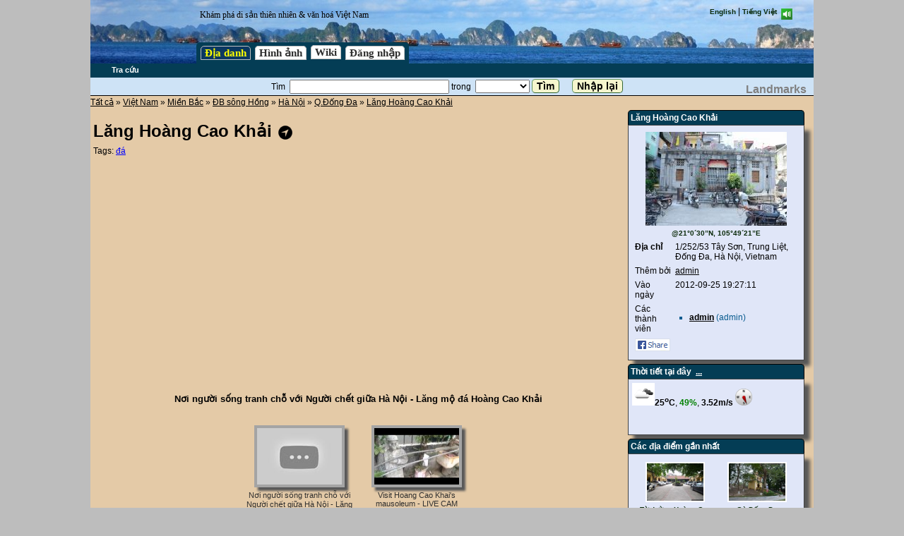

--- FILE ---
content_type: text/html; charset=UTF-8
request_url: http://vietlandmarks.com/module/groups/action/view/id/128/album/369
body_size: 17266
content:

<!DOCTYPE html>
<html>
<head prefix="og: http://ogp.me/ns#">
<meta http-equiv="content-type" content="text/html;charset=UTF-8">
<meta name="author" content="Hiep Trinh">
<meta name="description" content="Nếu nói về lăng tẩm, và chỉ đề cập đến dưới góc độ kiến trúc và mỹ thuật chạm khắc đá thì lăng Hoàng Cao Khải ở ấp Thái Hà là một công trình được đánh giá rất cao. Hoàng Cao Khải (1850 - 1933) là quận công dưới triều vua Thành Thái nhà Nguyễn. Nằm rải rác trên tổng diện tích 17ha ở phía Tây gò Đống Đa, cách đường Tây Sơn (Hà Nội) 200m, khu ấp Hoàng Cao Khải (còn gọi là ấp Thái Hà) được xây dựng vào năm 1893, gồm 14 công trình kiến trúc lăng mộ, đình chùa... Công trình kiến trúc này được đánh giá đạt đến trình độ kỹ thuật cao tay trong nghệ thuật điêu khắc đá của người Việt. Toàn bộ lăng được xây bằng đá theo kiểu chữ “Đinh”, dài 8m, cao 6m. Đá xây dựng được chở về từ phủ Quốc Oai (Hà Tây). Chế tác đá là các hiệp thợ nổi tiếng quanh vùng núi An Hoạch (huyện Đông Sơn, Thanh Hóa). Các cột, trụ, xà, bẩy, cửa võng, diềm, tường, nền đều bằng đá và được chạm trổ trau chuốt. Các nhà sử học Việt Nam gọi nó là thành nhà Hồ thứ hai, còn những người Pháp thì đánh giá đây là một trong những đỉnh cao của kiến trúc đá phương Đông. Toàn bộ khu ấp đã được xếp hạng Di tích quốc gia năm 1962.  Ở quần thể kiến trúc lăng, có thể dễ dàng nhận ra bản sắc kiến trúc thời Nguyễn cuối thế kỷ XIX, thể hiện qua các họa tiết trang trí (lá thông, lá sen), hai hàng lính chầu, đôi rồng đá trên bậc tam cấp với dáng vẻ dữ tợn. Các nhà điêu khắc, kiến trúc sư trong và ngoài nước đã đến đây tham quan, khảo sát đều đánh giá rất cao, xem như là một di sản văn hóa vô cùng quý giá của Hà Nội. Theo tài liệu của nhà nghiên cứu người Pháp Phillippe Papin, phía trước lăng mộ Hoàng Cao Khải hồi đầu thế  kỷ XX có hai dãy tượng gồm tám chiến binh cao 1,3m, gần bằng người thật, đầu đội mũ nhỏ có tua đứng gác. Nhưng hiện chỉ còn lại ba bức tượng và cả ba đều mất phần chân do bị tôn nền xi măng trùm lên. Trước đây sau lăng có đồi Nghinh Phong (Đón gió) cao 10m. Trên đỉnh đồi dựng một nhà tam quan để hóng mát. Từ trên đồi có thể nhìn thấy toàn cảnh một vùng rất rộng. Có một bậc thang xây bằng gạch đinh màu đỏ rộng đến 8m từ chân đồi thẳng lên đến tận nhà tam quan trên đỉnh đồi, tổng cộng có 108 bậc. Phía trước lăng có một hồ bán nguyệt rộng vài trăm mét vuông, vòng cung hướng ra ngoài, có bờ gạch bao quanh hồ, xây gạch đinh xuống đến tận đáy. Chỉ có một lối xuống hồ duy nhất là ở chính giữa bờ thẳng phía bên trong. Trước đây nước hồ trong vắt và rất sâu, người dân ở quanh vùng đến gánh nước về ăn nhưng hiện nay nước đã bị đủ loại chất thải làm cho ô nhiễm. Đối diện với lối lên xuống hồ là lăng chính của vợ chồng Hoàng Cao Khải hoàn toàn bằng đá cẩm thạch trắng, rất lớn và hoành tráng, trần cách sàn hơn 4m, ở giữa có một cái bàn đá màu trắng rộng. Mộ của Hoàng Cao Khải ở bên trái, của vợ ông ta ở bên phải, đều bằng đá cẩm thạch trắng cực đẹp, chạm trổ tinh vi, có khắc những dòng chữ Hán sắc sảo. Phía trước mộ là hai hàng lính đá mỗi bên bốn người bồng gươm, cao gần bằng người thật, đầu đội mũ nhỏ có tua đứng gác. Theo sử liệu, các dinh cơ trong ấp Thái Hà được căng dây kẻ thẳng với hệ thống mương thoát nước, khác hẳn với hình dáng khúc khuỷu của làng xóm xung quanh. Các con đường đi vào theo lối hà kiều (cầu trên sông), là những cây cầu gạch bắc qua các con mương bao quanh khu nhà ở để đánh dấu ranh giới. Nếu như ở mô hình làng Việt cổ có luỹ tre ngăn cách xóm làng với bên ngoài thì ở đây lại tạo nên một tầm mở rộng. Từ đầu thập kỷ 10 của thế kỷ XX trở đi, nhiều cơ quan thuê nhà trong ấp Thái Hà để đặt trụ sở, như Viện Đại lý Pháp, Sở Đại chính Bắc Kỳ, Phòng Thí nghiệm vi trùng học… Năm 1927, thực dân Pháp cho lập một trại thu nhận trẻ lang thang tại đây. Một điểm thú vị là tại ấp Thái Hà, Hoàng Cao Khải, đã cho xây miếu Trung Liệt để tưởng niệm bốn vị quan yêu nước thế kỷ XIX là Tổng đốc Trương Quốc Dụng hy sinh khi chỉ huy công cuộc bình định năm 1864, Nguyễn Tri Phương tự vẫn khi thành Hà Nội thất thủ, Đoàn Thọ chết trong một cuộc khởi nghĩa chống Pháp tại Lạng Sơn năm 1890, Hoàng Diệu, Tổng đốc thành Hà Nội, tự vẫn khi quân Pháp chiếm thành lần thứ hai (1882). Song hiện nay khu miếu Trung Liệt đã hoàn toàn bị xóa sổ! Ngày nay, ấp Hoàng Cao Khải thuộc địa phận phường Trung Liệt, quận Đống Đa, Hà Nội. Tuy là một di tích có tính đặc thù cao về kiến trúc và được xếp hạng quốc gia từ rất sớm, nhưng hiện nay quần thể di tích này nhận được rất ít sự quan tâm của các cơ quan văn hoá và gần như trở thành một phế tích. (phatluatxahoi.vn)">
<meta name="keywords" content="Lăng Hoàng Cao Khải,Q.Đống Đa,Hà Nội,ĐB sông Hồng,Miền Bắc,Việt Nam,Hoàng Cao Khải, Hoàng Trọng Phu, Kinh Lược, Thái Hà ấp, ấp Thái Hà,vn,Vietnam,landmarks,places,beautispots,map,tour,tourism,sightseeing,landscape,destinations,discover,kham pha,danh lam,thang canh,dia diem,dia danh,du lich,di lai,tham quan">
<title>Vietnam Landmarks - Lăng Hoàng Cao Khải (Q.Đống Đa,Hà Nội,Việt Nam)</title>
<link rel="stylesheet" href="http://vietlandmarks.com/html/js/jquery-ui.min.css">
<link rel="stylesheet" href="http://vietlandmarks.com/html/styles/default/styles.css?ver=1529336446">
<script language="javascript" type="text/javascript" src="http://vietlandmarks.com/html/js/jquery/jquery.min.js" ></script>
<script language="javascript" type="text/javascript" src="http://vietlandmarks.com/html/js/jquery-ui.min.js" ></script>
<script language="javascript" type="text/javascript" src="http://vietlandmarks.com/module/system/action/jsconfig" ></script>
<script language="javascript" type="text/javascript" src="http://vietlandmarks.com/html/js/common.js?ver=1417053950" ></script>
<meta property="fb:admins" content="thhiep"/><script>
var audio=''
</script>
<script>
var videos=['[base64]/DoG5nIENhbyBLaOG6o2k8L2I+PC9wPg==','[base64]'];
</script>
<meta property="og:image" content="http://vietlandmarks.com/upload/147772920758145bb70bdbe.jpg.thumb">
<link rel="image_src" href="http://vietlandmarks.com/upload/147772920758145bb70bdbe.jpg.thumb"/>
<script language="javascript" type="text/javascript" src="http://maps.google.com/maps/api/js?v=3&sensor=false&language=en&key=AIzaSyCGjL7kfAu8FLAtFKkx86JTN03N1VGwf54&libraries=geometry" ></script>
<script language="javascript" type="text/javascript" src="http://vietlandmarks.com/html/js/base64.js" ></script>
<script language="javascript" type="text/javascript" src="http://vietlandmarks.com/modules/groups/google.lib.js" ></script>
<script>
function onCreateMap(){	
	loadMap(128,{nopoint:0,nomarkers:1,zone:0});
}
</script>

<link rel="stylesheet" href="http://vietlandmarks.com/html/js/colorbox/colorbox.css">
<script language="javascript" type="text/javascript" src="http://vietlandmarks.com/html/js/colorbox/jquery.colorbox-min.js" ></script><script>
function genAlbumLinks(aid){
	var groupid = 128;
	var aid=0;
	var cbo=document.getElementById('album');
	if (cbo) aid = cbo.value;		
	var url = getUrl('groups','viewimages',{id:groupid,album:aid});
	$('#view_full').attr('href',url);
	
	url = getUrl('groups','editimages',{id:groupid,album:aid});	
	$('#edit_images').attr('href',url);	
	
	url = getUrl('groups','sortimages',{id:groupid,album:aid});	
	$('#sort_images').attr('href',url);	
}

function loadAlbum(aid){
	var group = 128;
	var url = getUrl('groups','getimages',{id:128,album:aid,fullview:0});	
	$.ajax({
	            type: 'GET',
	            url: url,
	            data: '', 
	            beforeSend:  function() {
		            $('#images').html('Loading images ...');
	        },
	            success: function(html){
		            $('#images').html(html);
		            rebindSlimbox();
	        },
	            error: function(html){
		            $('#images').html('Failed to load images ...');
	        }
	    });
	
	url = getUrl('groups','viewimages',{id:128,album:aid});
	$('#view_full').attr('href',url);
	
	url = getUrl('groups','editimages',{id:128,album:aid});	
	$('#edit_images').attr('href',url);	
	
	url = getUrl('groups','sortimages',{id:128,album:aid});	
	$('#sort_images').attr('href',url);	
}

function rebindSlimbox(){	
	var elems = document.getElementsByClassName('alightbox');
    for (var i = 0; i < elems.length; i++) {
        var elem = jQuery(elems[i]);
        elem.attr('cbindex',i);
        elem.colorbox({
            rel: elem.attr('rel'),
            iframe:false,
            loop:false,
            slideshow:false,
            slideshowSpeed: 1500,
            maxWidth:'95%',
            maxHeight:'95%',
            transition:'elastic',
            speed:220,
            fadeOut:200,
            onLoad:function(){
	            //preload next image	            
	            var elems = document.getElementsByClassName('alightbox');
	            var cur=jQuery.colorbox.element();
	            var ci=parseInt(cur.attr('cbindex'))+1;
	            var toload=ci==1?2:5;
	            while (ci<elems.length && toload>0){
	                var img = new Image;
		            img.src=elems[ci].href;
		            ci++;toload--;
	            }
	        }
        });
    }
}

function loadMoreImages(aid,pg){
	var group = 128;
	var url = getUrl('groups','getimages',{id:128,album:aid,fullview:0,pg:pg});	
	$.ajax({
	            type: 'GET',
	            url: url,
	            data: '', 
	            beforeSend:  function() {
		            $('#moreimages'+pg).html('Loading images ...');
	        },
	            success: function(html){
		            $('#moreimages'+pg).html(html);
		            rebindSlimbox();
	        },
	            error: function(html){
		            $('#moreimages'+pg).html('Failed to load images');
	        }
	    });
}

function loadVideo(id){
	if (videos) document.getElementById('showvideo').innerHTML = Base64.decode(videos[id]);
}
function showEditDescForm(show){	
	document.getElementById('frmEditDesc').style.display = show?'block':'none';
	var e = document.getElementById('description');
	e.style.display = show?'none':'block';	
	var str='';
	if (show){
		str = e.innerHTML;
		str = str.replace(/<br\/?>\n/g,"\n");
		str = str.replace(/<br\/?>/g,"\n");
	}
	document.getElementById('data[description]').innerHTML = str;
}
jQuery(function($) {
	rebindSlimbox();	
	var id='';if (id!='')document.getElementById(id).click();	
});
/*
google.maps.event.addDomListener(window, 'load', function(){
	var id='';if (id!='')document.getElementById(id).click();
	loadVideo(0);
});
*/
</script>
</head>
<body >
<script language="javascript" type="text/javascript" src="http://vietlandmarks.com/html/js/wz_tooltip_z.js" ></script>
<div id="pagebody">
<form name="MainForm" id="MainForm" method="POST" enctype="multipart/form-data" action="">
<div id="menuband">
<div class="topbar">
<div id="logo"></div>
<div id="slogan">Khám phá di sản thiên nhiên & văn hoá Việt Nam</div>
<div id="langselector"><a class="tinylink" href="http://vietlandmarks.com/module/groups/action/view/id/128/album/369/lang/en">English</a>&nbsp;|&nbsp;<b><a class="tinylink" href="http://vietlandmarks.com/module/groups/action/view/id/128/album/369/lang/vi">Tiếng Việt</a></b>&nbsp;&nbsp;<a id="soundbutton" class="tinylink" onclick="toggleSound()" name="soundbutton" href="#"><img src='http://vietlandmarks.com/html/styles/default/sound1.png' align='middle'></a></div><div class="mainmenu" id="mainmenu">
<table>
<tr>
<td><a class="mmselected" href="http://vietlandmarks.com/module/groups/action/browse">Địa danh </a></td>
<td><a class="mainmenuitem" href="http://vietlandmarks.com/module/images/action/main">Hình ảnh </a></td>
<td><a class="mainmenuitem" href="http://vietlandmarks.com/module/wiki/action/browse">    Wiki    </a></td>
<td><a class="mainmenuitem" href="http://vietlandmarks.com/module/system/action/login/ret/aHR0cDovL3ZpZXRsYW5kbWFya3MuY29tL21vZHVsZS9ncm91cHMvYWN0aW9uL3ZpZXcvaWQvMTI4L2FsYnVtLzM2OQ%3D%3D">Đăng nhập</a></td>
</tr></table>
<div id="moremenu" name="moremenu" class="moremenu" style="display:none;" onmouseout="showElement('moremenu',false)" onmouseover="showElement('moremenu',true)">
</div>
</div>
</div>
<div class="submenu"><a class="submenuitem" href="http://vietlandmarks.com/module/groups/action/browse/id/78" >Tra cứu</a></div>
<div class="subbar">Tìm&nbsp;
<input type='text' name="search[q]" value="" size="30" ondblclick="this.value=''" class="text" id="search[q]" />&nbsp;trong&nbsp;
<select name="search[group]" id="search[group]"><option value="0" selected></option>
<option value="1">Việt Nam</option></select>

<input type='submit' name="cmdSearchTerm" value="Tìm" class="submit" id="cmdSearchTerm" />
<input type='button' name="cmdResetSearch" value="Nhập lại" class="submit" onclick="doResetSearch()" id="cmdResetSearch" />
<script>
function doResetSearch(){
	document.getElementById('search[q]').value='';
	document.getElementById('search[group]').selectedIndex=0;
}
</script>
</div>
</div>
<div class="appname">Landmarks</div>
<div id="pagecontent"><div id="fb-root"></div>

<script>
window.fbAsyncInit = function() {
    FB.init({
      appId      : '553238731416240', // App ID
      channelURL : 'http://vietlandmarks.com/module/groups/action/view/id/128/lang/vi', // Channel File
      status     : true, // check login status
      cookie     : true, // enable cookies to allow the server to access the session
      oauth      : true, // enable OAuth 2.0
      xfbml      : true  // parse XFBML
    });

    // Additional initialization code here
	FB.Event.subscribe('comment.create', function(response) {
		var q = [];
		q['mode']='ajax';
		q['type']='comment';
		q['id']='128';
		q['cid']=response.commentID;
		var url=getUrl('system','notify',q);
		
		$.ajax({
	            type: 'GET',
	            url: url,
	            data: '', 
	            beforeSend:  function() {
	        },
	            success: function(html){
	        },
	            error: function(html){
	        }
	    });
	});
    
};

(function(d, s, id) {
  var js, fjs = d.getElementsByTagName(s)[0];
  if (d.getElementById(id)) return;
  js = d.createElement(s); js.id = id;
  js.src = "//connect.facebook.net/en_GB/all.js#xfbml=1";
  fjs.parentNode.insertBefore(js, fjs);
}(document, 'script', 'facebook-jssdk'));

</script>

<div class="dictpath"><a  href="http://vietlandmarks.com/module/groups/action/browse/id/0">Tất cả</a>&nbsp;&#187;&nbsp;<a  href="http://vietlandmarks.com/module/groups/action/browse/id/1">Việt Nam</a>&nbsp;&#187;&nbsp;<a  href="http://vietlandmarks.com/module/groups/action/browse/id/2">Miền Bắc</a>&nbsp;&#187;&nbsp;<a  href="http://vietlandmarks.com/module/groups/action/browse/id/7">ĐB sông Hồng</a>&nbsp;&#187;&nbsp;<a  href="http://vietlandmarks.com/module/groups/action/browse/id/27">Hà Nội</a>&nbsp;&#187;&nbsp;<a  href="http://vietlandmarks.com/module/groups/action/browse/id/78">Q.Đống Đa</a>&nbsp;&#187;&nbsp;<a  href="http://vietlandmarks.com/module/groups/action/view/id/128">Lăng Hoàng Cao Khải</a></div>
<table cellspacing=0 cellpadding=0>
<tr>
<td width="753px">
<h1>Lăng Hoàng Cao Khải <a href='http://maps.google.com/maps?f=q&hl=en&daddr=L%C4%83ng+Ho%C3%A0ng+Cao+Kh%E1%BA%A3i%4021.008453%2C105.82261100000005' target='_blank'><img src='http://vietlandmarks.com/html/styles/default/navigate.png' width='24px' height='24px' valign='middle'></a> </h1>

<div class='tags'>Tags: <a class="tag-small" href="http://vietlandmarks.com/module/images/action/main/tag/%25C4%2591%25C3%25A1">đá</a></div>
<div valign=top>
<table width='750px'>
<tr><td id='showvideo' valign=top align=center style='min-height:370px;max-height:420px;'><iframe width="560" height="315" src="//www.youtube.com/embed/Fte4KycqoCA" frameborder="0" allowfullscreen></iframe>
<p><b>Nơi người sống tranh chỗ với Người chết giữa Hà Nội - Lăng mộ đá Hoàng Cao Khải</b></p></td></tr>
<tr><td align=center>
<div style='position:relative;overflow-x:auto;width:700px;'>
<table><tr>
<td align=center width='160px'><div>
<a href="javascript:loadVideo(0);" onmouseover="Tip('<b>Nơi người sống tranh chỗ với Người chết giữa Hà Nội - Lăng mộ đá Hoàng Cao Khải</b><p></p>',WIDTH,400,FOLLOWMOUSE,true,SHADOW,false,STICKY,false,CLICKCLOSE,false,SHADOWCOLOR,'#333333')" onmouseout="UnTip()"><img class='videothumb' src='https://i.ytimg.com/vi/Fte4KycqoCA/default.jpg'></a>
</div><div class="hint">Nơi người sống tranh chỗ với Người chết giữa Hà Nội - Lăng mộ đá Hoàng Cao Khải</div></td>
<td align=center width='160px'><div>
<a href="javascript:loadVideo(1);" onmouseover="Tip('<b>Visit Hoang Cao Khai&#39;s mausoleum - LIVE CAM</b><p></p>',WIDTH,400,FOLLOWMOUSE,true,SHADOW,false,STICKY,false,CLICKCLOSE,false,SHADOWCOLOR,'#333333')" onmouseout="UnTip()"><img class='videothumb' src='https://i.ytimg.com/vi/8A8SviB8yoQ/default.jpg'></a>
</div><div class="hint">Visit Hoang Cao Khai&#39;s mausoleum - LIVE CAM</div></td>
</tr></table>
</div>
</td></tr>
</table></div>
<h2>Tổng quan <a name='desc'></a></h2>
<p id='description'><p>Nếu nói về lăng tẩm, và chỉ đề cập đến dưới góc độ kiến trúc và mỹ thuật chạm khắc đá thì lăng Hoàng Cao Khải ở ấp Thái Hà là một công trình được đánh giá rất cao. Hoàng Cao Khải (1850 - 1933) là quận công dưới triều vua Thành Thái nhà Nguyễn.</p>
<p>Nằm rải rác trên tổng diện tích 17ha ở phía Tây gò Đống Đa, cách đường Tây Sơn (Hà Nội) 200m, khu ấp Hoàng Cao Khải (còn gọi là ấp Thái Hà) được xây dựng vào năm 1893, gồm 14 công trình kiến trúc lăng mộ, đình chùa... Công trình kiến trúc này được đánh giá đạt đến trình độ kỹ thuật cao tay trong nghệ thuật điêu khắc đá của người Việt. Toàn bộ lăng được xây bằng đá theo kiểu chữ “Đinh”, dài 8m, cao 6m. Đá xây dựng được chở về từ phủ Quốc Oai (Hà Tây). Chế tác đá là các hiệp thợ nổi tiếng quanh vùng núi An Hoạch (huyện Đông Sơn, Thanh Hóa). Các cột, trụ, xà, bẩy, cửa võng, diềm, tường, nền đều bằng đá và được chạm trổ trau chuốt. Các nhà sử học Việt Nam gọi nó là thành nhà Hồ thứ hai, còn những người Pháp thì đánh giá đây là một trong những đỉnh cao của kiến trúc đá phương Đông. Toàn bộ khu ấp đã được xếp hạng Di tích quốc gia năm 1962. </p>
<p>Ở quần thể kiến trúc lăng, có thể dễ dàng nhận ra bản sắc kiến trúc thời Nguyễn cuối thế kỷ XIX, thể hiện qua các họa tiết trang trí (lá thông, lá sen), hai hàng lính chầu, đôi rồng đá trên bậc tam cấp với dáng vẻ dữ tợn. Các nhà điêu khắc, kiến trúc sư trong và ngoài nước đã đến đây tham quan, khảo sát đều đánh giá rất cao, xem như là một di sản văn hóa vô cùng quý giá của Hà Nội. Theo tài liệu của nhà nghiên cứu người Pháp Phillippe Papin, phía trước lăng mộ Hoàng Cao Khải hồi đầu thế  kỷ XX có hai dãy tượng gồm tám chiến binh cao 1,3m, gần bằng người thật, đầu đội mũ nhỏ có tua đứng gác. Nhưng hiện chỉ còn lại ba bức tượng và cả ba đều mất phần chân do bị tôn nền xi măng trùm lên. Trước đây sau lăng có đồi Nghinh Phong (Đón gió) cao 10m. Trên đỉnh đồi dựng một nhà tam quan để hóng mát. Từ trên đồi có thể nhìn thấy toàn cảnh một vùng rất rộng. Có một bậc thang xây bằng gạch đinh màu đỏ rộng đến 8m từ chân đồi thẳng lên đến tận nhà tam quan trên đỉnh đồi, tổng cộng có 108 bậc. Phía trước lăng có một hồ bán nguyệt rộng vài trăm mét vuông, vòng cung hướng ra ngoài, có bờ gạch bao quanh hồ, xây gạch đinh xuống đến tận đáy. Chỉ có một lối xuống hồ duy nhất là ở chính giữa bờ thẳng phía bên trong. Trước đây nước hồ trong vắt và rất sâu, người dân ở quanh vùng đến gánh nước về ăn nhưng hiện nay nước đã bị đủ loại chất thải làm cho ô nhiễm.</p>
<p>Đối diện với lối lên xuống hồ là lăng chính của vợ chồng Hoàng Cao Khải hoàn toàn bằng đá cẩm thạch trắng, rất lớn và hoành tráng, trần cách sàn hơn 4m, ở giữa có một cái bàn đá màu trắng rộng. Mộ của Hoàng Cao Khải ở bên trái, của vợ ông ta ở bên phải, đều bằng đá cẩm thạch trắng cực đẹp, chạm trổ tinh vi, có khắc những dòng chữ Hán sắc sảo. Phía trước mộ là hai hàng lính đá mỗi bên bốn người bồng gươm, cao gần bằng người thật, đầu đội mũ nhỏ có tua đứng gác.</p>
<p>Theo sử liệu, các dinh cơ trong ấp Thái Hà được căng dây kẻ thẳng với hệ thống mương thoát nước, khác hẳn với hình dáng khúc khuỷu của làng xóm xung quanh. Các con đường đi vào theo lối hà kiều (cầu trên sông), là những cây cầu gạch bắc qua các con mương bao quanh khu nhà ở để đánh dấu ranh giới. Nếu như ở mô hình làng Việt cổ có luỹ tre ngăn cách xóm làng với bên ngoài thì ở đây lại tạo nên một tầm mở rộng. Từ đầu thập kỷ 10 của thế kỷ XX trở đi, nhiều cơ quan thuê nhà trong ấp Thái Hà để đặt trụ sở, như Viện Đại lý Pháp, Sở Đại chính Bắc Kỳ, Phòng Thí nghiệm vi trùng học… Năm 1927, thực dân Pháp cho lập một trại thu nhận trẻ lang thang tại đây. Một điểm thú vị là tại ấp Thái Hà, Hoàng Cao Khải, đã cho xây miếu Trung Liệt để tưởng niệm bốn vị quan yêu nước thế kỷ XIX là Tổng đốc Trương Quốc Dụng hy sinh khi chỉ huy công cuộc bình định năm 1864, Nguyễn Tri Phương tự vẫn khi thành Hà Nội thất thủ, Đoàn Thọ chết trong một cuộc khởi nghĩa chống Pháp tại Lạng Sơn năm 1890, Hoàng Diệu, Tổng đốc thành Hà Nội, tự vẫn khi quân Pháp chiếm thành lần thứ hai (1882). Song hiện nay khu miếu Trung Liệt đã hoàn toàn bị xóa sổ! Ngày nay, ấp Hoàng Cao Khải thuộc địa phận phường Trung Liệt, quận Đống Đa, Hà Nội. Tuy là một di tích có tính đặc thù cao về kiến trúc và được xếp hạng quốc gia từ rất sớm, nhưng hiện nay quần thể di tích này nhận được rất ít sự quan tâm của các cơ quan văn hoá và gần như trở thành một phế tích.</p>
<p>(phatluatxahoi.vn)</p></p>

<h2>Toạ độ </h2>
<table>
<tr>
	<td>
		<div class="mapcontainer" id="mapcontainer" style="width:550px;">
<div class="mapstatus" id="mapstatus" name="mapstatus" style="width:100%">Retrieving</div>		
<div class="map" id="map" name="map" style="width:100%;height:280px;"></div>
<div id="mapcenter" name="mapcenter" class="mapstatus" style="width:100%">&nbsp;</div>
</div>
	</td>
	<td>
		<ul>
			<li><a href='http://maps.google.com/maps?f=q&hl=en&daddr=L%C4%83ng+Ho%C3%A0ng+Cao+Kh%E1%BA%A3i%4021.008453%2C105.82261100000005' target='_blank'>Tìm đường đi đến đây</a></li>
			<li><a target="_blank" href="http://vietlandmarks.com/module/groups/action/weather/lat/21.008453/lon/105.82261100000005">Dự báo thời tiết</a></li>
			<li><a target="_blank" href="http://www.wikimapia.org/#lat=21.008453&lon=105.822611&z=17&l=0&m=a&v=2&search=L%C4%83ng+Ho%C3%A0ng+Cao+Kh%E1%BA%A3i">Xem trên Wikimapia</a></li>			
		</ul>
	</td>
</tr>
</table>


<h2>Hình ảnh 
<select id="album" onchange="loadAlbum(this.value)" name="album"><option value="0">Album #1 (21)</option>
<option value="132">Ảnh của Đào Đức Minh (0)</option>
<option value="135">Ảnh xưa (55)</option>
<option value="369" selected>2016-10-29 (198)</option>
<option value="620">Bưu ảnh xưa (46)</option>
<option value="680">Ảnh tư liệu của Pháp (5)</option>
<option value="686">Ảnh của danviet.vn (16)</option>
<option value="874">Sưu tập của Mạnh Hải flickr (27)</option>
<option value="878">Ông Hoàng Trọng Phu (19)</option>
<option value="989">Kts. Nguyễn Duy Đạt (7)</option>
<option value="1045">Ảnh tư liệu của Pháp 2 (28)</option>
<option value="1080">2021-02-10 (42)</option>
<option value="1084">Hoàng Trọng Phu & làng Triều Khúc (1)</option>
<option value="1142">Ảnh màu của Léon Busy 1914-1915 (23)</option></select>
 <a id="view_full" class="tinylink" name="view_full" href="http://vietlandmarks.com/module/groups/action/viewimages/id/128/album/369">[xem cả trang]</a>   <a target="_blank" class="tinylink" href="https://www.google.com/images?q=L%C4%83ng+Ho%C3%A0ng+Cao+Kh%E1%BA%A3i%2CQ.%C4%90%E1%BB%91ng+%C4%90a%2CH%C3%A0+N%E1%BB%99i%2CVi%E1%BB%87t+Nam&gbv=2&hl=en&ie=UTF-8&sa=N">[Google Images]</a></h2>
<div id="images">
<div class='rounded' style='width:98%;display:inline-block;background-color:white;padding-top:3px;padding-bottom:3px;'><div style='text-align:left;margin-left:10%;margin-right:10%;'><p>Lăng Hoàng Cao Khải ở cuối ngõ 252 Tây Sơn, đi vào từ ngõ 3 Thái Hà cũng tiện hơn. Đây là 1 công trình bằng đá hết sức tinh xảo, đẹp sánh với thời Lê, nhưng đã bị xâm hại quá nhiều.</p></div></div>
<table>
<tr>
<td align=center wrap width="150px"><a id='147772920158145bb1d7f9b.jpg.id' href='http://vietlandmarks.com/upload/147772920158145bb1d7f9b.jpg' rel='lightbox-images' class='alightbox' title='Khi tôi đến lúc tầm 11h đang buổi chợ, xe để kín sân lăng. (vietlandmarks.com)'><img class='thumb120' src='http://vietlandmarks.com/upload/147772920158145bb1d7f9b.jpg.thumb'/></a><br><div class='hint'> <a onmouseout="UnTip()" onmouseover="TagToTip('147772920158145bb1d7f9b.jpg.id:cpyright',SHADOW,true,STICKY,true,CLICKCLOSE,true,CENTERMOUSE,true)" href="#"><b>&nbsp;&copy;&nbsp;</b></a>Khi tôi đến lúc tầm 11h đang buổi chợ, xe để kín sân lăng.</div><div id='147772920158145bb1d7f9b.jpg.id:cpyright' style='display:none'><a target="_blank" href="http://vietlandmarks.com/upload/147772920158145bb1d7f9b.jpg">Image</a> by <span target="_blank">vietlandmarks.com</span></div></td>
<td align=center wrap width="150px"><a id='147772920258145bb2a951e.jpg.id' href='http://vietlandmarks.com/upload/147772920258145bb2a951e.jpg' rel='lightbox-images' class='alightbox' title='Còn 3 tượng võ sĩ đứng canh, bị xe cộ vây kín và bị tụt xuống sân nền sau mỗi lần nâng cốt. (vietlandmarks.com)'><img class='thumb120' src='http://vietlandmarks.com/upload/147772920258145bb2a951e.jpg.thumb'/></a><br><div class='hint'> <a onmouseout="UnTip()" onmouseover="TagToTip('147772920258145bb2a951e.jpg.id:cpyright',SHADOW,true,STICKY,true,CLICKCLOSE,true,CENTERMOUSE,true)" href="#"><b>&nbsp;&copy;&nbsp;</b></a>Còn 3 tượng võ sĩ đứng canh, bị xe cộ vây kín và bị tụt xuống sân nền sau mỗi lần nâng cốt.</div><div id='147772920258145bb2a951e.jpg.id:cpyright' style='display:none'><a target="_blank" href="http://vietlandmarks.com/upload/147772920258145bb2a951e.jpg">Image</a> by <span target="_blank">vietlandmarks.com</span></div></td>
<td align=center wrap width="150px"><a id='147772920358145bb34958e.jpg.id' href='http://vietlandmarks.com/upload/147772920358145bb34958e.jpg' rel='lightbox-images' class='alightbox' title=' (vietlandmarks.com)'><img class='thumb120' src='http://vietlandmarks.com/upload/147772920358145bb34958e.jpg.thumb'/></a><br><div class='hint'> <a onmouseout="UnTip()" onmouseover="TagToTip('147772920358145bb34958e.jpg.id:cpyright',SHADOW,true,STICKY,true,CLICKCLOSE,true,CENTERMOUSE,true)" href="#"><b>&nbsp;&copy;&nbsp;</b></a></div><div id='147772920358145bb34958e.jpg.id:cpyright' style='display:none'><a target="_blank" href="http://vietlandmarks.com/upload/147772920358145bb34958e.jpg">Image</a> by <span target="_blank">vietlandmarks.com</span></div></td>
<td align=center wrap width="150px"><a id='147772920358145bb3e369e.jpg.id' href='http://vietlandmarks.com/upload/147772920358145bb3e369e.jpg' rel='lightbox-images' class='alightbox' title=' (vietlandmarks.com)'><img class='thumb120' src='http://vietlandmarks.com/upload/147772920358145bb3e369e.jpg.thumb'/></a><br><div class='hint'> <a onmouseout="UnTip()" onmouseover="TagToTip('147772920358145bb3e369e.jpg.id:cpyright',SHADOW,true,STICKY,true,CLICKCLOSE,true,CENTERMOUSE,true)" href="#"><b>&nbsp;&copy;&nbsp;</b></a></div><div id='147772920358145bb3e369e.jpg.id:cpyright' style='display:none'><a target="_blank" href="http://vietlandmarks.com/upload/147772920358145bb3e369e.jpg">Image</a> by <span target="_blank">vietlandmarks.com</span></div></td>
<td align=center wrap width="150px"><a id='147772920458145bb484828.jpg.id' href='http://vietlandmarks.com/upload/147772920458145bb484828.jpg' rel='lightbox-images' class='alightbox' title='Mây rồng bậc thêm ở lăng Hoàng Cao Khải rất đẹp và tinh xảo (vietlandmarks.com)'><img class='thumb120' src='http://vietlandmarks.com/upload/147772920458145bb484828.jpg.thumb'/></a><br><div class='hint'> <a onmouseout="UnTip()" onmouseover="TagToTip('147772920458145bb484828.jpg.id:cpyright',SHADOW,true,STICKY,true,CLICKCLOSE,true,CENTERMOUSE,true)" href="#"><b>&nbsp;&copy;&nbsp;</b></a>Mây rồng bậc thêm ở lăng Hoàng Cao Khải rất đẹp và tinh xảo</div><div id='147772920458145bb484828.jpg.id:cpyright' style='display:none'><a target="_blank" href="http://vietlandmarks.com/upload/147772920458145bb484828.jpg">Image</a> by <span target="_blank">vietlandmarks.com</span></div><div class='hint' style='width:120px'><span><a href='http://vietlandmarks.com/module/groups/action/view/id/271/album/564/show/15021966805989b3c8a2c5a.jpg.id'><img src='http://vietlandmarks.com/upload/15021966805989b3c8a2c5a.jpg.thumb' style="width:25px" title='Bảo tàng Mỹ thuật Việt Nam'></a></span><span><a href='http://vietlandmarks.com/module/groups/action/view/id/271/album/564/show/15021966815989b3c94b526.jpg.id'><img src='http://vietlandmarks.com/upload/15021966815989b3c94b526.jpg.thumb' style="width:25px" title='Bảo tàng Mỹ thuật Việt Nam'></a></span></div></td>
</tr>
<tr>
<td align=center wrap width="150px"><a id='147772920558145bb52b308.jpg.id' href='http://vietlandmarks.com/upload/147772920558145bb52b308.jpg' rel='lightbox-images' class='alightbox' title='Cái thùng đốt vàng mã (?) này được bắn cố định vào nền, nên tôi không đẩy ra để chụp được. (vietlandmarks.com)'><img class='thumb120' src='http://vietlandmarks.com/upload/147772920558145bb52b308.jpg.thumb'/></a><br><div class='hint'> <a onmouseout="UnTip()" onmouseover="TagToTip('147772920558145bb52b308.jpg.id:cpyright',SHADOW,true,STICKY,true,CLICKCLOSE,true,CENTERMOUSE,true)" href="#"><b>&nbsp;&copy;&nbsp;</b></a>Cái thùng đốt vàng mã (?) này được bắn cố định vào nền, nên tôi không đẩy ra để chụp được.</div><div id='147772920558145bb52b308.jpg.id:cpyright' style='display:none'><a target="_blank" href="http://vietlandmarks.com/upload/147772920558145bb52b308.jpg">Image</a> by <span target="_blank">vietlandmarks.com</span></div></td>
<td align=center wrap width="150px"><a id='147772920558145bb5c00b1.jpg.id' href='http://vietlandmarks.com/upload/147772920558145bb5c00b1.jpg' rel='lightbox-images' class='alightbox' title='Những nét chạm đá 3D mềm mại, bay bướm (vietlandmarks.com)'><img class='thumb120' src='http://vietlandmarks.com/upload/147772920558145bb5c00b1.jpg.thumb'/></a><br><div class='hint'> <a onmouseout="UnTip()" onmouseover="TagToTip('147772920558145bb5c00b1.jpg.id:cpyright',SHADOW,true,STICKY,true,CLICKCLOSE,true,CENTERMOUSE,true)" href="#"><b>&nbsp;&copy;&nbsp;</b></a>Những nét chạm đá 3D mềm mại, bay bướm</div><div id='147772920558145bb5c00b1.jpg.id:cpyright' style='display:none'><a target="_blank" href="http://vietlandmarks.com/upload/147772920558145bb5c00b1.jpg">Image</a> by <span target="_blank">vietlandmarks.com</span></div></td>
<td align=center wrap width="150px"><a id='147772920658145bb668ba0.jpg.id' href='http://vietlandmarks.com/upload/147772920658145bb668ba0.jpg' rel='lightbox-images' class='alightbox' title=' (vietlandmarks.com)'><img class='thumb120' src='http://vietlandmarks.com/upload/147772920658145bb668ba0.jpg.thumb'/></a><br><div class='hint'> <a onmouseout="UnTip()" onmouseover="TagToTip('147772920658145bb668ba0.jpg.id:cpyright',SHADOW,true,STICKY,true,CLICKCLOSE,true,CENTERMOUSE,true)" href="#"><b>&nbsp;&copy;&nbsp;</b></a></div><div id='147772920658145bb668ba0.jpg.id:cpyright' style='display:none'><a target="_blank" href="http://vietlandmarks.com/upload/147772920658145bb668ba0.jpg">Image</a> by <span target="_blank">vietlandmarks.com</span></div></td>
<td align=center wrap width="150px"><a id='147772920758145bb70bdbe.jpg.id' href='http://vietlandmarks.com/upload/147772920758145bb70bdbe.jpg' rel='lightbox-images' class='alightbox' title='Mặt chính (vietlandmarks.com)'><img class='thumb120' src='http://vietlandmarks.com/upload/147772920758145bb70bdbe.jpg.thumb'/></a><br><div class='hint'> <a onmouseout="UnTip()" onmouseover="TagToTip('147772920758145bb70bdbe.jpg.id:cpyright',SHADOW,true,STICKY,true,CLICKCLOSE,true,CENTERMOUSE,true)" href="#"><b>&nbsp;&copy;&nbsp;</b></a>Mặt chính</div><div id='147772920758145bb70bdbe.jpg.id:cpyright' style='display:none'><a target="_blank" href="http://vietlandmarks.com/upload/147772920758145bb70bdbe.jpg">Image</a> by <span target="_blank">vietlandmarks.com</span></div><div class='hint' style='width:120px'><span><a href='http://vietlandmarks.com/module/groups/action/view/id/128/album/135/show/142020736854a6a50899a7d.jpg.id'><img src='http://vietlandmarks.com/upload/142020736854a6a50899a7d.jpg.thumb' style="width:25px" title='Lăng Hoàng Cao Khải'></a></span></div></td>
<td align=center wrap width="150px"><a id='147772920758145bb7ce5da.jpg.id' href='http://vietlandmarks.com/upload/147772920758145bb7ce5da.jpg' rel='lightbox-images' class='alightbox' title='Phải dịch các xe máy ra tôi mới ghé vào chụp được rất khó khăn. Sau nhiều lần nâng nền, tượng võ sĩ đã ngập tới gối. (vietlandmarks.com)'><img class='thumb120' src='http://vietlandmarks.com/upload/147772920758145bb7ce5da.jpg.thumb'/></a><br><div class='hint'> <a onmouseout="UnTip()" onmouseover="TagToTip('147772920758145bb7ce5da.jpg.id:cpyright',SHADOW,true,STICKY,true,CLICKCLOSE,true,CENTERMOUSE,true)" href="#"><b>&nbsp;&copy;&nbsp;</b></a>Phải dịch các xe máy ra tôi mới ghé vào chụp được rất khó khăn. Sau nhiều lần nâng nền, tượng võ sĩ đã ngập tới...</div><div id='147772920758145bb7ce5da.jpg.id:cpyright' style='display:none'><a target="_blank" href="http://vietlandmarks.com/upload/147772920758145bb7ce5da.jpg">Image</a> by <span target="_blank">vietlandmarks.com</span></div></td>
</tr>
<tr>
<td align=center wrap width="150px"><a id='147772920858145bb8a679f.jpg.id' href='http://vietlandmarks.com/upload/147772920858145bb8a679f.jpg' rel='lightbox-images' class='alightbox' title='Các tượng võ sĩ ở lăng này rất đẹp (vietlandmarks.com)'><img class='thumb120' src='http://vietlandmarks.com/upload/147772920858145bb8a679f.jpg.thumb'/></a><br><div class='hint'> <a onmouseout="UnTip()" onmouseover="TagToTip('147772920858145bb8a679f.jpg.id:cpyright',SHADOW,true,STICKY,true,CLICKCLOSE,true,CENTERMOUSE,true)" href="#"><b>&nbsp;&copy;&nbsp;</b></a>Các tượng võ sĩ ở lăng này rất đẹp</div><div id='147772920858145bb8a679f.jpg.id:cpyright' style='display:none'><a target="_blank" href="http://vietlandmarks.com/upload/147772920858145bb8a679f.jpg">Image</a> by <span target="_blank">vietlandmarks.com</span></div></td>
<td align=center wrap width="150px"><a id='147772920958145bb981915.jpg.id' href='http://vietlandmarks.com/upload/147772920958145bb981915.jpg' rel='lightbox-images' class='alightbox' title=' (vietlandmarks.com)'><img class='thumb120' src='http://vietlandmarks.com/upload/147772920958145bb981915.jpg.thumb'/></a><br><div class='hint'> <a onmouseout="UnTip()" onmouseover="TagToTip('147772920958145bb981915.jpg.id:cpyright',SHADOW,true,STICKY,true,CLICKCLOSE,true,CENTERMOUSE,true)" href="#"><b>&nbsp;&copy;&nbsp;</b></a></div><div id='147772920958145bb981915.jpg.id:cpyright' style='display:none'><a target="_blank" href="http://vietlandmarks.com/upload/147772920958145bb981915.jpg">Image</a> by <span target="_blank">vietlandmarks.com</span></div></td>
<td align=center wrap width="150px"><a id='147772921058145bba581ac.jpg.id' href='http://vietlandmarks.com/upload/147772921058145bba581ac.jpg' rel='lightbox-images' class='alightbox' title=' (vietlandmarks.com)'><img class='thumb120' src='http://vietlandmarks.com/upload/147772921058145bba581ac.jpg.thumb'/></a><br><div class='hint'> <a onmouseout="UnTip()" onmouseover="TagToTip('147772921058145bba581ac.jpg.id:cpyright',SHADOW,true,STICKY,true,CLICKCLOSE,true,CENTERMOUSE,true)" href="#"><b>&nbsp;&copy;&nbsp;</b></a></div><div id='147772921058145bba581ac.jpg.id:cpyright' style='display:none'><a target="_blank" href="http://vietlandmarks.com/upload/147772921058145bba581ac.jpg">Image</a> by <span target="_blank">vietlandmarks.com</span></div></td>
<td align=center wrap width="150px"><a id='147772921258145bbc2dc35.jpg.id' href='http://vietlandmarks.com/upload/147772921258145bbc2dc35.jpg' rel='lightbox-images' class='alightbox' title=' (vietlandmarks.com)'><img class='thumb120' src='http://vietlandmarks.com/upload/147772921258145bbc2dc35.jpg.thumb'/></a><br><div class='hint'> <a onmouseout="UnTip()" onmouseover="TagToTip('147772921258145bbc2dc35.jpg.id:cpyright',SHADOW,true,STICKY,true,CLICKCLOSE,true,CENTERMOUSE,true)" href="#"><b>&nbsp;&copy;&nbsp;</b></a></div><div id='147772921258145bbc2dc35.jpg.id:cpyright' style='display:none'><a target="_blank" href="http://vietlandmarks.com/upload/147772921258145bbc2dc35.jpg">Image</a> by <span target="_blank">vietlandmarks.com</span></div></td>
<td align=center wrap width="150px"><a id='147772921358145bbd4f8c0.jpg.id' href='http://vietlandmarks.com/upload/147772921358145bbd4f8c0.jpg' rel='lightbox-images' class='alightbox' title=' (vietlandmarks.com)'><img class='thumb120' src='http://vietlandmarks.com/upload/147772921358145bbd4f8c0.jpg.thumb'/></a><br><div class='hint'> <a onmouseout="UnTip()" onmouseover="TagToTip('147772921358145bbd4f8c0.jpg.id:cpyright',SHADOW,true,STICKY,true,CLICKCLOSE,true,CENTERMOUSE,true)" href="#"><b>&nbsp;&copy;&nbsp;</b></a></div><div id='147772921358145bbd4f8c0.jpg.id:cpyright' style='display:none'><a target="_blank" href="http://vietlandmarks.com/upload/147772921358145bbd4f8c0.jpg">Image</a> by <span target="_blank">vietlandmarks.com</span></div></td>
</tr>
<tr>
<td align=center wrap width="150px"><a id='147772924858145be0c0f95.jpg.id' href='http://vietlandmarks.com/upload/147772924858145be0c0f95.jpg' rel='lightbox-images' class='alightbox' title=' (vietlandmarks.com)'><img class='thumb120' src='http://vietlandmarks.com/upload/147772924858145be0c0f95.jpg.thumb'/></a><br><div class='hint'> <a onmouseout="UnTip()" onmouseover="TagToTip('147772924858145be0c0f95.jpg.id:cpyright',SHADOW,true,STICKY,true,CLICKCLOSE,true,CENTERMOUSE,true)" href="#"><b>&nbsp;&copy;&nbsp;</b></a></div><div id='147772924858145be0c0f95.jpg.id:cpyright' style='display:none'><a target="_blank" href="http://vietlandmarks.com/upload/147772924858145be0c0f95.jpg">Image</a> by <span target="_blank">vietlandmarks.com</span></div></td>
<td align=center wrap width="150px"><a id='147772924958145be1b6566.jpg.id' href='http://vietlandmarks.com/upload/147772924958145be1b6566.jpg' rel='lightbox-images' class='alightbox' title=' (vietlandmarks.com)'><img class='thumb120' src='http://vietlandmarks.com/upload/147772924958145be1b6566.jpg.thumb'/></a><br><div class='hint'> <a onmouseout="UnTip()" onmouseover="TagToTip('147772924958145be1b6566.jpg.id:cpyright',SHADOW,true,STICKY,true,CLICKCLOSE,true,CENTERMOUSE,true)" href="#"><b>&nbsp;&copy;&nbsp;</b></a></div><div id='147772924958145be1b6566.jpg.id:cpyright' style='display:none'><a target="_blank" href="http://vietlandmarks.com/upload/147772924958145be1b6566.jpg">Image</a> by <span target="_blank">vietlandmarks.com</span></div></td>
<td align=center wrap width="150px"><a id='147772925158145be3dec5d.jpg.id' href='http://vietlandmarks.com/upload/147772925158145be3dec5d.jpg' rel='lightbox-images' class='alightbox' title=' (vietlandmarks.com)'><img class='thumb120' src='http://vietlandmarks.com/upload/147772925158145be3dec5d.jpg.thumb'/></a><br><div class='hint'> <a onmouseout="UnTip()" onmouseover="TagToTip('147772925158145be3dec5d.jpg.id:cpyright',SHADOW,true,STICKY,true,CLICKCLOSE,true,CENTERMOUSE,true)" href="#"><b>&nbsp;&copy;&nbsp;</b></a></div><div id='147772925158145be3dec5d.jpg.id:cpyright' style='display:none'><a target="_blank" href="http://vietlandmarks.com/upload/147772925158145be3dec5d.jpg">Image</a> by <span target="_blank">vietlandmarks.com</span></div></td>
<td align=center wrap width="150px"><a id='147772925358145be5307d2.jpg.id' href='http://vietlandmarks.com/upload/147772925358145be5307d2.jpg' rel='lightbox-images' class='alightbox' title=' (vietlandmarks.com)'><img class='thumb120' src='http://vietlandmarks.com/upload/147772925358145be5307d2.jpg.thumb'/></a><br><div class='hint'> <a onmouseout="UnTip()" onmouseover="TagToTip('147772925358145be5307d2.jpg.id:cpyright',SHADOW,true,STICKY,true,CLICKCLOSE,true,CENTERMOUSE,true)" href="#"><b>&nbsp;&copy;&nbsp;</b></a></div><div id='147772925358145be5307d2.jpg.id:cpyright' style='display:none'><a target="_blank" href="http://vietlandmarks.com/upload/147772925358145be5307d2.jpg">Image</a> by <span target="_blank">vietlandmarks.com</span></div></td>
<td align=center wrap width="150px"><a id='147772925358145be5d7900.jpg.id' href='http://vietlandmarks.com/upload/147772925358145be5d7900.jpg' rel='lightbox-images' class='alightbox' title='Bây giờ hóa thành tướng canh xe máy rồi :$ (vietlandmarks.com)'><img class='thumb120' src='http://vietlandmarks.com/upload/147772925358145be5d7900.jpg.thumb'/></a><br><div class='hint'> <a onmouseout="UnTip()" onmouseover="TagToTip('147772925358145be5d7900.jpg.id:cpyright',SHADOW,true,STICKY,true,CLICKCLOSE,true,CENTERMOUSE,true)" href="#"><b>&nbsp;&copy;&nbsp;</b></a>Bây giờ hóa thành tướng canh xe máy rồi :$</div><div id='147772925358145be5d7900.jpg.id:cpyright' style='display:none'><a target="_blank" href="http://vietlandmarks.com/upload/147772925358145be5d7900.jpg">Image</a> by <span target="_blank">vietlandmarks.com</span></div></td>
</tr>
<tr>
<td align=center wrap width="150px"><a id='147772925458145be67a5f3.jpg.id' href='http://vietlandmarks.com/upload/147772925458145be67a5f3.jpg' rel='lightbox-images' class='alightbox' title=' (vietlandmarks.com)'><img class='thumb120' src='http://vietlandmarks.com/upload/147772925458145be67a5f3.jpg.thumb'/></a><br><div class='hint'> <a onmouseout="UnTip()" onmouseover="TagToTip('147772925458145be67a5f3.jpg.id:cpyright',SHADOW,true,STICKY,true,CLICKCLOSE,true,CENTERMOUSE,true)" href="#"><b>&nbsp;&copy;&nbsp;</b></a></div><div id='147772925458145be67a5f3.jpg.id:cpyright' style='display:none'><a target="_blank" href="http://vietlandmarks.com/upload/147772925458145be67a5f3.jpg">Image</a> by <span target="_blank">vietlandmarks.com</span></div></td>
<td align=center wrap width="150px"><a id='147772925558145be748eb3.jpg.id' href='http://vietlandmarks.com/upload/147772925558145be748eb3.jpg' rel='lightbox-images' class='alightbox' title=' (vietlandmarks.com)'><img class='thumb120' src='http://vietlandmarks.com/upload/147772925558145be748eb3.jpg.thumb'/></a><br><div class='hint'> <a onmouseout="UnTip()" onmouseover="TagToTip('147772925558145be748eb3.jpg.id:cpyright',SHADOW,true,STICKY,true,CLICKCLOSE,true,CENTERMOUSE,true)" href="#"><b>&nbsp;&copy;&nbsp;</b></a></div><div id='147772925558145be748eb3.jpg.id:cpyright' style='display:none'><a target="_blank" href="http://vietlandmarks.com/upload/147772925558145be748eb3.jpg">Image</a> by <span target="_blank">vietlandmarks.com</span></div></td>
<td align=center wrap width="150px"><a id='147772925558145be7edb98.jpg.id' href='http://vietlandmarks.com/upload/147772925558145be7edb98.jpg' rel='lightbox-images' class='alightbox' title=' (vietlandmarks.com)'><img class='thumb120' src='http://vietlandmarks.com/upload/147772925558145be7edb98.jpg.thumb'/></a><br><div class='hint'> <a onmouseout="UnTip()" onmouseover="TagToTip('147772925558145be7edb98.jpg.id:cpyright',SHADOW,true,STICKY,true,CLICKCLOSE,true,CENTERMOUSE,true)" href="#"><b>&nbsp;&copy;&nbsp;</b></a></div><div id='147772925558145be7edb98.jpg.id:cpyright' style='display:none'><a target="_blank" href="http://vietlandmarks.com/upload/147772925558145be7edb98.jpg">Image</a> by <span target="_blank">vietlandmarks.com</span></div></td>
<td align=center wrap width="150px"><a id='147772925658145be8adf6b.jpg.id' href='http://vietlandmarks.com/upload/147772925658145be8adf6b.jpg' rel='lightbox-images' class='alightbox' title=' (vietlandmarks.com)'><img class='thumb120' src='http://vietlandmarks.com/upload/147772925658145be8adf6b.jpg.thumb'/></a><br><div class='hint'> <a onmouseout="UnTip()" onmouseover="TagToTip('147772925658145be8adf6b.jpg.id:cpyright',SHADOW,true,STICKY,true,CLICKCLOSE,true,CENTERMOUSE,true)" href="#"><b>&nbsp;&copy;&nbsp;</b></a></div><div id='147772925658145be8adf6b.jpg.id:cpyright' style='display:none'><a target="_blank" href="http://vietlandmarks.com/upload/147772925658145be8adf6b.jpg">Image</a> by <span target="_blank">vietlandmarks.com</span></div></td>
<td align=center wrap width="150px"><a id='147772925758145be9851a9.jpg.id' href='http://vietlandmarks.com/upload/147772925758145be9851a9.jpg' rel='lightbox-images' class='alightbox' title=' (vietlandmarks.com)'><img class='thumb120' src='http://vietlandmarks.com/upload/147772925758145be9851a9.jpg.thumb'/></a><br><div class='hint'> <a onmouseout="UnTip()" onmouseover="TagToTip('147772925758145be9851a9.jpg.id:cpyright',SHADOW,true,STICKY,true,CLICKCLOSE,true,CENTERMOUSE,true)" href="#"><b>&nbsp;&copy;&nbsp;</b></a></div><div id='147772925758145be9851a9.jpg.id:cpyright' style='display:none'><a target="_blank" href="http://vietlandmarks.com/upload/147772925758145be9851a9.jpg">Image</a> by <span target="_blank">vietlandmarks.com</span></div></td>
</tr>
<tr>
<td align=center wrap width="150px"><a id='147772925858145bea38e77.jpg.id' href='http://vietlandmarks.com/upload/147772925858145bea38e77.jpg' rel='lightbox-images' class='alightbox' title=' (vietlandmarks.com)'><img class='thumb120' src='http://vietlandmarks.com/upload/147772925858145bea38e77.jpg.thumb'/></a><br><div class='hint'> <a onmouseout="UnTip()" onmouseover="TagToTip('147772925858145bea38e77.jpg.id:cpyright',SHADOW,true,STICKY,true,CLICKCLOSE,true,CENTERMOUSE,true)" href="#"><b>&nbsp;&copy;&nbsp;</b></a></div><div id='147772925858145bea38e77.jpg.id:cpyright' style='display:none'><a target="_blank" href="http://vietlandmarks.com/upload/147772925858145bea38e77.jpg">Image</a> by <span target="_blank">vietlandmarks.com</span></div></td>
<td align=center wrap width="150px"><a id='147772925858145beacfcb2.jpg.id' href='http://vietlandmarks.com/upload/147772925858145beacfcb2.jpg' rel='lightbox-images' class='alightbox' title=' (vietlandmarks.com)'><img class='thumb120' src='http://vietlandmarks.com/upload/147772925858145beacfcb2.jpg.thumb'/></a><br><div class='hint'> <a onmouseout="UnTip()" onmouseover="TagToTip('147772925858145beacfcb2.jpg.id:cpyright',SHADOW,true,STICKY,true,CLICKCLOSE,true,CENTERMOUSE,true)" href="#"><b>&nbsp;&copy;&nbsp;</b></a></div><div id='147772925858145beacfcb2.jpg.id:cpyright' style='display:none'><a target="_blank" href="http://vietlandmarks.com/upload/147772925858145beacfcb2.jpg">Image</a> by <span target="_blank">vietlandmarks.com</span></div></td>
<td align=center wrap width="150px"><a id='147772925958145beb753f5.jpg.id' href='http://vietlandmarks.com/upload/147772925958145beb753f5.jpg' rel='lightbox-images' class='alightbox' title='Chân một ông võ sĩ đã bị vỡ nát. Có tất cả 8 pho, nay còn có 3 pho. (vietlandmarks.com)'><img class='thumb120' src='http://vietlandmarks.com/upload/147772925958145beb753f5.jpg.thumb'/></a><br><div class='hint'> <a onmouseout="UnTip()" onmouseover="TagToTip('147772925958145beb753f5.jpg.id:cpyright',SHADOW,true,STICKY,true,CLICKCLOSE,true,CENTERMOUSE,true)" href="#"><b>&nbsp;&copy;&nbsp;</b></a>Chân một ông võ sĩ đã bị vỡ nát. Có tất cả 8 pho, nay còn có 3 pho.</div><div id='147772925958145beb753f5.jpg.id:cpyright' style='display:none'><a target="_blank" href="http://vietlandmarks.com/upload/147772925958145beb753f5.jpg">Image</a> by <span target="_blank">vietlandmarks.com</span></div></td>
<td align=center wrap width="150px"><a id='147772926058145bec1748e.jpg.id' href='http://vietlandmarks.com/upload/147772926058145bec1748e.jpg' rel='lightbox-images' class='alightbox' title='Mây hóa rồng, rồng hóa mây (vietlandmarks.com)'><img class='thumb120' src='http://vietlandmarks.com/upload/147772926058145bec1748e.jpg.thumb'/></a><br><div class='hint'> <a onmouseout="UnTip()" onmouseover="TagToTip('147772926058145bec1748e.jpg.id:cpyright',SHADOW,true,STICKY,true,CLICKCLOSE,true,CENTERMOUSE,true)" href="#"><b>&nbsp;&copy;&nbsp;</b></a>Mây hóa rồng, rồng hóa mây</div><div id='147772926058145bec1748e.jpg.id:cpyright' style='display:none'><a target="_blank" href="http://vietlandmarks.com/upload/147772926058145bec1748e.jpg">Image</a> by <span target="_blank">vietlandmarks.com</span></div></td>
<td align=center wrap width="150px"><a id='147772926058145becb1c66.jpg.id' href='http://vietlandmarks.com/upload/147772926058145becb1c66.jpg' rel='lightbox-images' class='alightbox' title=' (vietlandmarks.com)'><img class='thumb120' src='http://vietlandmarks.com/upload/147772926058145becb1c66.jpg.thumb'/></a><br><div class='hint'> <a onmouseout="UnTip()" onmouseover="TagToTip('147772926058145becb1c66.jpg.id:cpyright',SHADOW,true,STICKY,true,CLICKCLOSE,true,CENTERMOUSE,true)" href="#"><b>&nbsp;&copy;&nbsp;</b></a></div><div id='147772926058145becb1c66.jpg.id:cpyright' style='display:none'><a target="_blank" href="http://vietlandmarks.com/upload/147772926058145becb1c66.jpg">Image</a> by <span target="_blank">vietlandmarks.com</span></div></td>
</tr>
<tr>
<td align=center wrap width="150px"><a id='147772926158145bed4fbe0.jpg.id' href='http://vietlandmarks.com/upload/147772926158145bed4fbe0.jpg' rel='lightbox-images' class='alightbox' title=' (vietlandmarks.com)'><img class='thumb120' src='http://vietlandmarks.com/upload/147772926158145bed4fbe0.jpg.thumb'/></a><br><div class='hint'> <a onmouseout="UnTip()" onmouseover="TagToTip('147772926158145bed4fbe0.jpg.id:cpyright',SHADOW,true,STICKY,true,CLICKCLOSE,true,CENTERMOUSE,true)" href="#"><b>&nbsp;&copy;&nbsp;</b></a></div><div id='147772926158145bed4fbe0.jpg.id:cpyright' style='display:none'><a target="_blank" href="http://vietlandmarks.com/upload/147772926158145bed4fbe0.jpg">Image</a> by <span target="_blank">vietlandmarks.com</span></div></td>
<td align=center wrap width="150px"><a id='147772926158145bede5294.jpg.id' href='http://vietlandmarks.com/upload/147772926158145bede5294.jpg' rel='lightbox-images' class='alightbox' title=' (vietlandmarks.com)'><img class='thumb120' src='http://vietlandmarks.com/upload/147772926158145bede5294.jpg.thumb'/></a><br><div class='hint'> <a onmouseout="UnTip()" onmouseover="TagToTip('147772926158145bede5294.jpg.id:cpyright',SHADOW,true,STICKY,true,CLICKCLOSE,true,CENTERMOUSE,true)" href="#"><b>&nbsp;&copy;&nbsp;</b></a></div><div id='147772926158145bede5294.jpg.id:cpyright' style='display:none'><a target="_blank" href="http://vietlandmarks.com/upload/147772926158145bede5294.jpg">Image</a> by <span target="_blank">vietlandmarks.com</span></div></td>
<td align=center wrap width="150px"><a id='147772926258145bee88529.jpg.id' href='http://vietlandmarks.com/upload/147772926258145bee88529.jpg' rel='lightbox-images' class='alightbox' title=' (vietlandmarks.com)'><img class='thumb120' src='http://vietlandmarks.com/upload/147772926258145bee88529.jpg.thumb'/></a><br><div class='hint'> <a onmouseout="UnTip()" onmouseover="TagToTip('147772926258145bee88529.jpg.id:cpyright',SHADOW,true,STICKY,true,CLICKCLOSE,true,CENTERMOUSE,true)" href="#"><b>&nbsp;&copy;&nbsp;</b></a></div><div id='147772926258145bee88529.jpg.id:cpyright' style='display:none'><a target="_blank" href="http://vietlandmarks.com/upload/147772926258145bee88529.jpg">Image</a> by <span target="_blank">vietlandmarks.com</span></div></td>
<td align=center wrap width="150px"><a id='147772926358145bef28bb2.jpg.id' href='http://vietlandmarks.com/upload/147772926358145bef28bb2.jpg' rel='lightbox-images' class='alightbox' title=' (vietlandmarks.com)'><img class='thumb120' src='http://vietlandmarks.com/upload/147772926358145bef28bb2.jpg.thumb'/></a><br><div class='hint'> <a onmouseout="UnTip()" onmouseover="TagToTip('147772926358145bef28bb2.jpg.id:cpyright',SHADOW,true,STICKY,true,CLICKCLOSE,true,CENTERMOUSE,true)" href="#"><b>&nbsp;&copy;&nbsp;</b></a></div><div id='147772926358145bef28bb2.jpg.id:cpyright' style='display:none'><a target="_blank" href="http://vietlandmarks.com/upload/147772926358145bef28bb2.jpg">Image</a> by <span target="_blank">vietlandmarks.com</span></div></td>
<td align=center wrap width="150px"><a id='147772926358145befc0ac7.jpg.id' href='http://vietlandmarks.com/upload/147772926358145befc0ac7.jpg' rel='lightbox-images' class='alightbox' title=' (vietlandmarks.com)'><img class='thumb120' src='http://vietlandmarks.com/upload/147772926358145befc0ac7.jpg.thumb'/></a><br><div class='hint'> <a onmouseout="UnTip()" onmouseover="TagToTip('147772926358145befc0ac7.jpg.id:cpyright',SHADOW,true,STICKY,true,CLICKCLOSE,true,CENTERMOUSE,true)" href="#"><b>&nbsp;&copy;&nbsp;</b></a></div><div id='147772926358145befc0ac7.jpg.id:cpyright' style='display:none'><a target="_blank" href="http://vietlandmarks.com/upload/147772926358145befc0ac7.jpg">Image</a> by <span target="_blank">vietlandmarks.com</span></div></td>
</tr>
<tr>
<td align=center wrap width="150px"><a id='147772926458145bf064f92.jpg.id' href='http://vietlandmarks.com/upload/147772926458145bf064f92.jpg' rel='lightbox-images' class='alightbox' title=' (vietlandmarks.com)'><img class='thumb120' src='http://vietlandmarks.com/upload/147772926458145bf064f92.jpg.thumb'/></a><br><div class='hint'> <a onmouseout="UnTip()" onmouseover="TagToTip('147772926458145bf064f92.jpg.id:cpyright',SHADOW,true,STICKY,true,CLICKCLOSE,true,CENTERMOUSE,true)" href="#"><b>&nbsp;&copy;&nbsp;</b></a></div><div id='147772926458145bf064f92.jpg.id:cpyright' style='display:none'><a target="_blank" href="http://vietlandmarks.com/upload/147772926458145bf064f92.jpg">Image</a> by <span target="_blank">vietlandmarks.com</span></div></td>
<td align=center wrap width="150px"><a id='147772926558145bf108ad1.jpg.id' href='http://vietlandmarks.com/upload/147772926558145bf108ad1.jpg' rel='lightbox-images' class='alightbox' title=' (vietlandmarks.com)'><img class='thumb120' src='http://vietlandmarks.com/upload/147772926558145bf108ad1.jpg.thumb'/></a><br><div class='hint'> <a onmouseout="UnTip()" onmouseover="TagToTip('147772926558145bf108ad1.jpg.id:cpyright',SHADOW,true,STICKY,true,CLICKCLOSE,true,CENTERMOUSE,true)" href="#"><b>&nbsp;&copy;&nbsp;</b></a></div><div id='147772926558145bf108ad1.jpg.id:cpyright' style='display:none'><a target="_blank" href="http://vietlandmarks.com/upload/147772926558145bf108ad1.jpg">Image</a> by <span target="_blank">vietlandmarks.com</span></div></td>
<td align=center wrap width="150px"><a id='147772926558145bf19f00f.jpg.id' href='http://vietlandmarks.com/upload/147772926558145bf19f00f.jpg' rel='lightbox-images' class='alightbox' title=' (vietlandmarks.com)'><img class='thumb120' src='http://vietlandmarks.com/upload/147772926558145bf19f00f.jpg.thumb'/></a><br><div class='hint'> <a onmouseout="UnTip()" onmouseover="TagToTip('147772926558145bf19f00f.jpg.id:cpyright',SHADOW,true,STICKY,true,CLICKCLOSE,true,CENTERMOUSE,true)" href="#"><b>&nbsp;&copy;&nbsp;</b></a></div><div id='147772926558145bf19f00f.jpg.id:cpyright' style='display:none'><a target="_blank" href="http://vietlandmarks.com/upload/147772926558145bf19f00f.jpg">Image</a> by <span target="_blank">vietlandmarks.com</span></div></td>
<td align=center wrap width="150px"><a id='147772926658145bf241c9e.jpg.id' href='http://vietlandmarks.com/upload/147772926658145bf241c9e.jpg' rel='lightbox-images' class='alightbox' title=' (vietlandmarks.com)'><img class='thumb120' src='http://vietlandmarks.com/upload/147772926658145bf241c9e.jpg.thumb'/></a><br><div class='hint'> <a onmouseout="UnTip()" onmouseover="TagToTip('147772926658145bf241c9e.jpg.id:cpyright',SHADOW,true,STICKY,true,CLICKCLOSE,true,CENTERMOUSE,true)" href="#"><b>&nbsp;&copy;&nbsp;</b></a></div><div id='147772926658145bf241c9e.jpg.id:cpyright' style='display:none'><a target="_blank" href="http://vietlandmarks.com/upload/147772926658145bf241c9e.jpg">Image</a> by <span target="_blank">vietlandmarks.com</span></div></td>
<td align=center wrap width="150px"><a id='147772926658145bf2d8e8e.jpg.id' href='http://vietlandmarks.com/upload/147772926658145bf2d8e8e.jpg' rel='lightbox-images' class='alightbox' title=' (vietlandmarks.com)'><img class='thumb120' src='http://vietlandmarks.com/upload/147772926658145bf2d8e8e.jpg.thumb'/></a><br><div class='hint'> <a onmouseout="UnTip()" onmouseover="TagToTip('147772926658145bf2d8e8e.jpg.id:cpyright',SHADOW,true,STICKY,true,CLICKCLOSE,true,CENTERMOUSE,true)" href="#"><b>&nbsp;&copy;&nbsp;</b></a></div><div id='147772926658145bf2d8e8e.jpg.id:cpyright' style='display:none'><a target="_blank" href="http://vietlandmarks.com/upload/147772926658145bf2d8e8e.jpg">Image</a> by <span target="_blank">vietlandmarks.com</span></div></td>
</tr>
<tr>
<td align=center wrap width="150px"><a id='147772926758145bf37a63b.jpg.id' href='http://vietlandmarks.com/upload/147772926758145bf37a63b.jpg' rel='lightbox-images' class='alightbox' title=' (vietlandmarks.com)'><img class='thumb120' src='http://vietlandmarks.com/upload/147772926758145bf37a63b.jpg.thumb'/></a><br><div class='hint'> <a onmouseout="UnTip()" onmouseover="TagToTip('147772926758145bf37a63b.jpg.id:cpyright',SHADOW,true,STICKY,true,CLICKCLOSE,true,CENTERMOUSE,true)" href="#"><b>&nbsp;&copy;&nbsp;</b></a></div><div id='147772926758145bf37a63b.jpg.id:cpyright' style='display:none'><a target="_blank" href="http://vietlandmarks.com/upload/147772926758145bf37a63b.jpg">Image</a> by <span target="_blank">vietlandmarks.com</span></div></td>
<td align=center wrap width="150px"><a id='147772926858145bf41d620.jpg.id' href='http://vietlandmarks.com/upload/147772926858145bf41d620.jpg' rel='lightbox-images' class='alightbox' title=' (vietlandmarks.com)'><img class='thumb120' src='http://vietlandmarks.com/upload/147772926858145bf41d620.jpg.thumb'/></a><br><div class='hint'> <a onmouseout="UnTip()" onmouseover="TagToTip('147772926858145bf41d620.jpg.id:cpyright',SHADOW,true,STICKY,true,CLICKCLOSE,true,CENTERMOUSE,true)" href="#"><b>&nbsp;&copy;&nbsp;</b></a></div><div id='147772926858145bf41d620.jpg.id:cpyright' style='display:none'><a target="_blank" href="http://vietlandmarks.com/upload/147772926858145bf41d620.jpg">Image</a> by <span target="_blank">vietlandmarks.com</span></div></td>
<td align=center wrap width="150px"><a id='147772926858145bf4b38fe.jpg.id' href='http://vietlandmarks.com/upload/147772926858145bf4b38fe.jpg' rel='lightbox-images' class='alightbox' title=' (vietlandmarks.com)'><img class='thumb120' src='http://vietlandmarks.com/upload/147772926858145bf4b38fe.jpg.thumb'/></a><br><div class='hint'> <a onmouseout="UnTip()" onmouseover="TagToTip('147772926858145bf4b38fe.jpg.id:cpyright',SHADOW,true,STICKY,true,CLICKCLOSE,true,CENTERMOUSE,true)" href="#"><b>&nbsp;&copy;&nbsp;</b></a></div><div id='147772926858145bf4b38fe.jpg.id:cpyright' style='display:none'><a target="_blank" href="http://vietlandmarks.com/upload/147772926858145bf4b38fe.jpg">Image</a> by <span target="_blank">vietlandmarks.com</span></div></td>
<td align=center wrap width="150px"><a id='147772926958145bf55436b.jpg.id' href='http://vietlandmarks.com/upload/147772926958145bf55436b.jpg' rel='lightbox-images' class='alightbox' title='Thành bên kia còn bị chét  xi-măng vào (vietlandmarks.com)'><img class='thumb120' src='http://vietlandmarks.com/upload/147772926958145bf55436b.jpg.thumb'/></a><br><div class='hint'> <a onmouseout="UnTip()" onmouseover="TagToTip('147772926958145bf55436b.jpg.id:cpyright',SHADOW,true,STICKY,true,CLICKCLOSE,true,CENTERMOUSE,true)" href="#"><b>&nbsp;&copy;&nbsp;</b></a>Thành bên kia còn bị chét  xi-măng vào</div><div id='147772926958145bf55436b.jpg.id:cpyright' style='display:none'><a target="_blank" href="http://vietlandmarks.com/upload/147772926958145bf55436b.jpg">Image</a> by <span target="_blank">vietlandmarks.com</span></div></td>
<td align=center wrap width="150px"><a id='147772926958145bf5ee54e.jpg.id' href='http://vietlandmarks.com/upload/147772926958145bf5ee54e.jpg' rel='lightbox-images' class='alightbox' title=' (vietlandmarks.com)'><img class='thumb120' src='http://vietlandmarks.com/upload/147772926958145bf5ee54e.jpg.thumb'/></a><br><div class='hint'> <a onmouseout="UnTip()" onmouseover="TagToTip('147772926958145bf5ee54e.jpg.id:cpyright',SHADOW,true,STICKY,true,CLICKCLOSE,true,CENTERMOUSE,true)" href="#"><b>&nbsp;&copy;&nbsp;</b></a></div><div id='147772926958145bf5ee54e.jpg.id:cpyright' style='display:none'><a target="_blank" href="http://vietlandmarks.com/upload/147772926958145bf5ee54e.jpg">Image</a> by <span target="_blank">vietlandmarks.com</span></div></td>
</tr>
<tr>
<td align=center wrap width="150px"><a id='147772927058145bf690112.jpg.id' href='http://vietlandmarks.com/upload/147772927058145bf690112.jpg' rel='lightbox-images' class='alightbox' title='Vướng cái bàn bán thịt lợn bằng sắt rất nặng, mình tôi không khiêng ra được (vietlandmarks.com)'><img class='thumb120' src='http://vietlandmarks.com/upload/147772927058145bf690112.jpg.thumb'/></a><br><div class='hint'> <a onmouseout="UnTip()" onmouseover="TagToTip('147772927058145bf690112.jpg.id:cpyright',SHADOW,true,STICKY,true,CLICKCLOSE,true,CENTERMOUSE,true)" href="#"><b>&nbsp;&copy;&nbsp;</b></a>Vướng cái bàn bán thịt lợn bằng sắt rất nặng, mình tôi không khiêng ra được</div><div id='147772927058145bf690112.jpg.id:cpyright' style='display:none'><a target="_blank" href="http://vietlandmarks.com/upload/147772927058145bf690112.jpg">Image</a> by <span target="_blank">vietlandmarks.com</span></div></td>
<td align=center wrap width="150px"><a id='147772927158145bf72aca1.jpg.id' href='http://vietlandmarks.com/upload/147772927158145bf72aca1.jpg' rel='lightbox-images' class='alightbox' title='Đành chụp qua gầm bàn (vietlandmarks.com)'><img class='thumb120' src='http://vietlandmarks.com/upload/147772927158145bf72aca1.jpg.thumb'/></a><br><div class='hint'> <a onmouseout="UnTip()" onmouseover="TagToTip('147772927158145bf72aca1.jpg.id:cpyright',SHADOW,true,STICKY,true,CLICKCLOSE,true,CENTERMOUSE,true)" href="#"><b>&nbsp;&copy;&nbsp;</b></a>Đành chụp qua gầm bàn</div><div id='147772927158145bf72aca1.jpg.id:cpyright' style='display:none'><a target="_blank" href="http://vietlandmarks.com/upload/147772927158145bf72aca1.jpg">Image</a> by <span target="_blank">vietlandmarks.com</span></div></td>
<td align=center wrap width="150px"><a id='147772927158145bf7be9db.jpg.id' href='http://vietlandmarks.com/upload/147772927158145bf7be9db.jpg' rel='lightbox-images' class='alightbox' title=' (vietlandmarks.com)'><img class='thumb120' src='http://vietlandmarks.com/upload/147772927158145bf7be9db.jpg.thumb'/></a><br><div class='hint'> <a onmouseout="UnTip()" onmouseover="TagToTip('147772927158145bf7be9db.jpg.id:cpyright',SHADOW,true,STICKY,true,CLICKCLOSE,true,CENTERMOUSE,true)" href="#"><b>&nbsp;&copy;&nbsp;</b></a></div><div id='147772927158145bf7be9db.jpg.id:cpyright' style='display:none'><a target="_blank" href="http://vietlandmarks.com/upload/147772927158145bf7be9db.jpg">Image</a> by <span target="_blank">vietlandmarks.com</span></div></td>
<td align=center wrap width="150px"><a id='147772927258145bf85fa03.jpg.id' href='http://vietlandmarks.com/upload/147772927258145bf85fa03.jpg' rel='lightbox-images' class='alightbox' title=' (vietlandmarks.com)'><img class='thumb120' src='http://vietlandmarks.com/upload/147772927258145bf85fa03.jpg.thumb'/></a><br><div class='hint'> <a onmouseout="UnTip()" onmouseover="TagToTip('147772927258145bf85fa03.jpg.id:cpyright',SHADOW,true,STICKY,true,CLICKCLOSE,true,CENTERMOUSE,true)" href="#"><b>&nbsp;&copy;&nbsp;</b></a></div><div id='147772927258145bf85fa03.jpg.id:cpyright' style='display:none'><a target="_blank" href="http://vietlandmarks.com/upload/147772927258145bf85fa03.jpg">Image</a> by <span target="_blank">vietlandmarks.com</span></div></td>
<td align=center wrap width="150px"><a id='147772927358145bf9033d0.jpg.id' href='http://vietlandmarks.com/upload/147772927358145bf9033d0.jpg' rel='lightbox-images' class='alightbox' title='Sứt hỏng đầu rồng (vietlandmarks.com)'><img class='thumb120' src='http://vietlandmarks.com/upload/147772927358145bf9033d0.jpg.thumb'/></a><br><div class='hint'> <a onmouseout="UnTip()" onmouseover="TagToTip('147772927358145bf9033d0.jpg.id:cpyright',SHADOW,true,STICKY,true,CLICKCLOSE,true,CENTERMOUSE,true)" href="#"><b>&nbsp;&copy;&nbsp;</b></a>Sứt hỏng đầu rồng</div><div id='147772927358145bf9033d0.jpg.id:cpyright' style='display:none'><a target="_blank" href="http://vietlandmarks.com/upload/147772927358145bf9033d0.jpg">Image</a> by <span target="_blank">vietlandmarks.com</span></div></td>
</tr>
<tr>
<td align=center wrap width="150px"><a id='147772927358145bf99b793.jpg.id' href='http://vietlandmarks.com/upload/147772927358145bf99b793.jpg' rel='lightbox-images' class='alightbox' title=' (vietlandmarks.com)'><img class='thumb120' src='http://vietlandmarks.com/upload/147772927358145bf99b793.jpg.thumb'/></a><br><div class='hint'> <a onmouseout="UnTip()" onmouseover="TagToTip('147772927358145bf99b793.jpg.id:cpyright',SHADOW,true,STICKY,true,CLICKCLOSE,true,CENTERMOUSE,true)" href="#"><b>&nbsp;&copy;&nbsp;</b></a></div><div id='147772927358145bf99b793.jpg.id:cpyright' style='display:none'><a target="_blank" href="http://vietlandmarks.com/upload/147772927358145bf99b793.jpg">Image</a> by <span target="_blank">vietlandmarks.com</span></div></td>
<td align=center wrap width="150px"><a id='147772927458145bfa3d34a.jpg.id' href='http://vietlandmarks.com/upload/147772927458145bfa3d34a.jpg' rel='lightbox-images' class='alightbox' title=' (vietlandmarks.com)'><img class='thumb120' src='http://vietlandmarks.com/upload/147772927458145bfa3d34a.jpg.thumb'/></a><br><div class='hint'> <a onmouseout="UnTip()" onmouseover="TagToTip('147772927458145bfa3d34a.jpg.id:cpyright',SHADOW,true,STICKY,true,CLICKCLOSE,true,CENTERMOUSE,true)" href="#"><b>&nbsp;&copy;&nbsp;</b></a></div><div id='147772927458145bfa3d34a.jpg.id:cpyright' style='display:none'><a target="_blank" href="http://vietlandmarks.com/upload/147772927458145bfa3d34a.jpg">Image</a> by <span target="_blank">vietlandmarks.com</span></div></td>
<td align=center wrap width="150px"><a id='147772927458145bfad20e5.jpg.id' href='http://vietlandmarks.com/upload/147772927458145bfad20e5.jpg' rel='lightbox-images' class='alightbox' title=' (vietlandmarks.com)'><img class='thumb120' src='http://vietlandmarks.com/upload/147772927458145bfad20e5.jpg.thumb'/></a><br><div class='hint'> <a onmouseout="UnTip()" onmouseover="TagToTip('147772927458145bfad20e5.jpg.id:cpyright',SHADOW,true,STICKY,true,CLICKCLOSE,true,CENTERMOUSE,true)" href="#"><b>&nbsp;&copy;&nbsp;</b></a></div><div id='147772927458145bfad20e5.jpg.id:cpyright' style='display:none'><a target="_blank" href="http://vietlandmarks.com/upload/147772927458145bfad20e5.jpg">Image</a> by <span target="_blank">vietlandmarks.com</span></div></td>
<td align=center wrap width="150px"><a id='147772927558145bfb7482a.jpg.id' href='http://vietlandmarks.com/upload/147772927558145bfb7482a.jpg' rel='lightbox-images' class='alightbox' title=' (vietlandmarks.com)'><img class='thumb120' src='http://vietlandmarks.com/upload/147772927558145bfb7482a.jpg.thumb'/></a><br><div class='hint'> <a onmouseout="UnTip()" onmouseover="TagToTip('147772927558145bfb7482a.jpg.id:cpyright',SHADOW,true,STICKY,true,CLICKCLOSE,true,CENTERMOUSE,true)" href="#"><b>&nbsp;&copy;&nbsp;</b></a></div><div id='147772927558145bfb7482a.jpg.id:cpyright' style='display:none'><a target="_blank" href="http://vietlandmarks.com/upload/147772927558145bfb7482a.jpg">Image</a> by <span target="_blank">vietlandmarks.com</span></div></td>
<td align=center wrap width="150px"><a id='147772927658145bfc19822.jpg.id' href='http://vietlandmarks.com/upload/147772927658145bfc19822.jpg' rel='lightbox-images' class='alightbox' title=' (vietlandmarks.com)'><img class='thumb120' src='http://vietlandmarks.com/upload/147772927658145bfc19822.jpg.thumb'/></a><br><div class='hint'> <a onmouseout="UnTip()" onmouseover="TagToTip('147772927658145bfc19822.jpg.id:cpyright',SHADOW,true,STICKY,true,CLICKCLOSE,true,CENTERMOUSE,true)" href="#"><b>&nbsp;&copy;&nbsp;</b></a></div><div id='147772927658145bfc19822.jpg.id:cpyright' style='display:none'><a target="_blank" href="http://vietlandmarks.com/upload/147772927658145bfc19822.jpg">Image</a> by <span target="_blank">vietlandmarks.com</span></div></td>
</tr>
<tr>
<td align=center wrap width="150px"><a id='147772927658145bfcb16b3.jpg.id' href='http://vietlandmarks.com/upload/147772927658145bfcb16b3.jpg' rel='lightbox-images' class='alightbox' title=' (vietlandmarks.com)'><img class='thumb120' src='http://vietlandmarks.com/upload/147772927658145bfcb16b3.jpg.thumb'/></a><br><div class='hint'> <a onmouseout="UnTip()" onmouseover="TagToTip('147772927658145bfcb16b3.jpg.id:cpyright',SHADOW,true,STICKY,true,CLICKCLOSE,true,CENTERMOUSE,true)" href="#"><b>&nbsp;&copy;&nbsp;</b></a></div><div id='147772927658145bfcb16b3.jpg.id:cpyright' style='display:none'><a target="_blank" href="http://vietlandmarks.com/upload/147772927658145bfcb16b3.jpg">Image</a> by <span target="_blank">vietlandmarks.com</span></div></td>
<td align=center wrap width="150px"><a id='147772927758145bfd54ce6.jpg.id' href='http://vietlandmarks.com/upload/147772927758145bfd54ce6.jpg' rel='lightbox-images' class='alightbox' title='Hình nghê rồng (vietlandmarks.com)'><img class='thumb120' src='http://vietlandmarks.com/upload/147772927758145bfd54ce6.jpg.thumb'/></a><br><div class='hint'> <a onmouseout="UnTip()" onmouseover="TagToTip('147772927758145bfd54ce6.jpg.id:cpyright',SHADOW,true,STICKY,true,CLICKCLOSE,true,CENTERMOUSE,true)" href="#"><b>&nbsp;&copy;&nbsp;</b></a>Hình nghê rồng</div><div id='147772927758145bfd54ce6.jpg.id:cpyright' style='display:none'><a target="_blank" href="http://vietlandmarks.com/upload/147772927758145bfd54ce6.jpg">Image</a> by <span target="_blank">vietlandmarks.com</span></div></td>
<td align=center wrap width="150px"><a id='147772927758145bfde6244.jpg.id' href='http://vietlandmarks.com/upload/147772927758145bfde6244.jpg' rel='lightbox-images' class='alightbox' title='Hoa văn ở chân nhà (vietlandmarks.com)'><img class='thumb120' src='http://vietlandmarks.com/upload/147772927758145bfde6244.jpg.thumb'/></a><br><div class='hint'> <a onmouseout="UnTip()" onmouseover="TagToTip('147772927758145bfde6244.jpg.id:cpyright',SHADOW,true,STICKY,true,CLICKCLOSE,true,CENTERMOUSE,true)" href="#"><b>&nbsp;&copy;&nbsp;</b></a>Hoa văn ở chân nhà</div><div id='147772927758145bfde6244.jpg.id:cpyright' style='display:none'><a target="_blank" href="http://vietlandmarks.com/upload/147772927758145bfde6244.jpg">Image</a> by <span target="_blank">vietlandmarks.com</span></div></td>
<td align=center wrap width="150px"><a id='147772927858145bfe8ed81.jpg.id' href='http://vietlandmarks.com/upload/147772927858145bfe8ed81.jpg' rel='lightbox-images' class='alightbox' title=' (vietlandmarks.com)'><img class='thumb120' src='http://vietlandmarks.com/upload/147772927858145bfe8ed81.jpg.thumb'/></a><br><div class='hint'> <a onmouseout="UnTip()" onmouseover="TagToTip('147772927858145bfe8ed81.jpg.id:cpyright',SHADOW,true,STICKY,true,CLICKCLOSE,true,CENTERMOUSE,true)" href="#"><b>&nbsp;&copy;&nbsp;</b></a></div><div id='147772927858145bfe8ed81.jpg.id:cpyright' style='display:none'><a target="_blank" href="http://vietlandmarks.com/upload/147772927858145bfe8ed81.jpg">Image</a> by <span target="_blank">vietlandmarks.com</span></div></td>
<td align=center wrap width="150px"><a id='147772927958145bff2da85.jpg.id' href='http://vietlandmarks.com/upload/147772927958145bff2da85.jpg' rel='lightbox-images' class='alightbox' title=' (vietlandmarks.com)'><img class='thumb120' src='http://vietlandmarks.com/upload/147772927958145bff2da85.jpg.thumb'/></a><br><div class='hint'> <a onmouseout="UnTip()" onmouseover="TagToTip('147772927958145bff2da85.jpg.id:cpyright',SHADOW,true,STICKY,true,CLICKCLOSE,true,CENTERMOUSE,true)" href="#"><b>&nbsp;&copy;&nbsp;</b></a></div><div id='147772927958145bff2da85.jpg.id:cpyright' style='display:none'><a target="_blank" href="http://vietlandmarks.com/upload/147772927958145bff2da85.jpg">Image</a> by <span target="_blank">vietlandmarks.com</span></div></td>
</tr>
<tr>
<td align=center wrap width="150px"><a id='147772927958145bffc12e8.jpg.id' href='http://vietlandmarks.com/upload/147772927958145bffc12e8.jpg' rel='lightbox-images' class='alightbox' title=' (vietlandmarks.com)'><img class='thumb120' src='http://vietlandmarks.com/upload/147772927958145bffc12e8.jpg.thumb'/></a><br><div class='hint'> <a onmouseout="UnTip()" onmouseover="TagToTip('147772927958145bffc12e8.jpg.id:cpyright',SHADOW,true,STICKY,true,CLICKCLOSE,true,CENTERMOUSE,true)" href="#"><b>&nbsp;&copy;&nbsp;</b></a></div><div id='147772927958145bffc12e8.jpg.id:cpyright' style='display:none'><a target="_blank" href="http://vietlandmarks.com/upload/147772927958145bffc12e8.jpg">Image</a> by <span target="_blank">vietlandmarks.com</span></div></td>
<td align=center wrap width="150px"><a id='147772928058145c0061704.jpg.id' href='http://vietlandmarks.com/upload/147772928058145c0061704.jpg' rel='lightbox-images' class='alightbox' title=' (vietlandmarks.com)'><img class='thumb120' src='http://vietlandmarks.com/upload/147772928058145c0061704.jpg.thumb'/></a><br><div class='hint'> <a onmouseout="UnTip()" onmouseover="TagToTip('147772928058145c0061704.jpg.id:cpyright',SHADOW,true,STICKY,true,CLICKCLOSE,true,CENTERMOUSE,true)" href="#"><b>&nbsp;&copy;&nbsp;</b></a></div><div id='147772928058145c0061704.jpg.id:cpyright' style='display:none'><a target="_blank" href="http://vietlandmarks.com/upload/147772928058145c0061704.jpg">Image</a> by <span target="_blank">vietlandmarks.com</span></div></td>
<td align=center wrap width="150px"><a id='147772928058145c00f341e.jpg.id' href='http://vietlandmarks.com/upload/147772928058145c00f341e.jpg' rel='lightbox-images' class='alightbox' title=' (vietlandmarks.com)'><img class='thumb120' src='http://vietlandmarks.com/upload/147772928058145c00f341e.jpg.thumb'/></a><br><div class='hint'> <a onmouseout="UnTip()" onmouseover="TagToTip('147772928058145c00f341e.jpg.id:cpyright',SHADOW,true,STICKY,true,CLICKCLOSE,true,CENTERMOUSE,true)" href="#"><b>&nbsp;&copy;&nbsp;</b></a></div><div id='147772928058145c00f341e.jpg.id:cpyright' style='display:none'><a target="_blank" href="http://vietlandmarks.com/upload/147772928058145c00f341e.jpg">Image</a> by <span target="_blank">vietlandmarks.com</span></div></td>
<td align=center wrap width="150px"><a id='147772928158145c01991d0.jpg.id' href='http://vietlandmarks.com/upload/147772928158145c01991d0.jpg' rel='lightbox-images' class='alightbox' title='4 góc là 4 đầu rồng (vietlandmarks.com)'><img class='thumb120' src='http://vietlandmarks.com/upload/147772928158145c01991d0.jpg.thumb'/></a><br><div class='hint'> <a onmouseout="UnTip()" onmouseover="TagToTip('147772928158145c01991d0.jpg.id:cpyright',SHADOW,true,STICKY,true,CLICKCLOSE,true,CENTERMOUSE,true)" href="#"><b>&nbsp;&copy;&nbsp;</b></a>4 góc là 4 đầu rồng</div><div id='147772928158145c01991d0.jpg.id:cpyright' style='display:none'><a target="_blank" href="http://vietlandmarks.com/upload/147772928158145c01991d0.jpg">Image</a> by <span target="_blank">vietlandmarks.com</span></div></td>
<td align=center wrap width="150px"><a id='147772928258145c02390da.jpg.id' href='http://vietlandmarks.com/upload/147772928258145c02390da.jpg' rel='lightbox-images' class='alightbox' title=' (vietlandmarks.com)'><img class='thumb120' src='http://vietlandmarks.com/upload/147772928258145c02390da.jpg.thumb'/></a><br><div class='hint'> <a onmouseout="UnTip()" onmouseover="TagToTip('147772928258145c02390da.jpg.id:cpyright',SHADOW,true,STICKY,true,CLICKCLOSE,true,CENTERMOUSE,true)" href="#"><b>&nbsp;&copy;&nbsp;</b></a></div><div id='147772928258145c02390da.jpg.id:cpyright' style='display:none'><a target="_blank" href="http://vietlandmarks.com/upload/147772928258145c02390da.jpg">Image</a> by <span target="_blank">vietlandmarks.com</span></div></td>
</tr>
<tr>
<td align=center wrap width="150px"><a id='147772928258145c02c58ee.jpg.id' href='http://vietlandmarks.com/upload/147772928258145c02c58ee.jpg' rel='lightbox-images' class='alightbox' title=' (vietlandmarks.com)'><img class='thumb120' src='http://vietlandmarks.com/upload/147772928258145c02c58ee.jpg.thumb'/></a><br><div class='hint'> <a onmouseout="UnTip()" onmouseover="TagToTip('147772928258145c02c58ee.jpg.id:cpyright',SHADOW,true,STICKY,true,CLICKCLOSE,true,CENTERMOUSE,true)" href="#"><b>&nbsp;&copy;&nbsp;</b></a></div><div id='147772928258145c02c58ee.jpg.id:cpyright' style='display:none'><a target="_blank" href="http://vietlandmarks.com/upload/147772928258145c02c58ee.jpg">Image</a> by <span target="_blank">vietlandmarks.com</span></div></td>
<td align=center wrap width="150px"><a id='147772928358145c0363bc3.jpg.id' href='http://vietlandmarks.com/upload/147772928358145c0363bc3.jpg' rel='lightbox-images' class='alightbox' title=' (vietlandmarks.com)'><img class='thumb120' src='http://vietlandmarks.com/upload/147772928358145c0363bc3.jpg.thumb'/></a><br><div class='hint'> <a onmouseout="UnTip()" onmouseover="TagToTip('147772928358145c0363bc3.jpg.id:cpyright',SHADOW,true,STICKY,true,CLICKCLOSE,true,CENTERMOUSE,true)" href="#"><b>&nbsp;&copy;&nbsp;</b></a></div><div id='147772928358145c0363bc3.jpg.id:cpyright' style='display:none'><a target="_blank" href="http://vietlandmarks.com/upload/147772928358145c0363bc3.jpg">Image</a> by <span target="_blank">vietlandmarks.com</span></div></td>
<td align=center wrap width="150px"><a id='147772928358145c0400963.jpg.id' href='http://vietlandmarks.com/upload/147772928358145c0400963.jpg' rel='lightbox-images' class='alightbox' title=' (vietlandmarks.com)'><img class='thumb120' src='http://vietlandmarks.com/upload/147772928358145c0400963.jpg.thumb'/></a><br><div class='hint'> <a onmouseout="UnTip()" onmouseover="TagToTip('147772928358145c0400963.jpg.id:cpyright',SHADOW,true,STICKY,true,CLICKCLOSE,true,CENTERMOUSE,true)" href="#"><b>&nbsp;&copy;&nbsp;</b></a></div><div id='147772928358145c0400963.jpg.id:cpyright' style='display:none'><a target="_blank" href="http://vietlandmarks.com/upload/147772928358145c0400963.jpg">Image</a> by <span target="_blank">vietlandmarks.com</span></div></td>
<td align=center wrap width="150px"><a id='147772928458145c049622b.jpg.id' href='http://vietlandmarks.com/upload/147772928458145c049622b.jpg' rel='lightbox-images' class='alightbox' title='Sang bên phải xem có cái gì không (vietlandmarks.com)'><img class='thumb120' src='http://vietlandmarks.com/upload/147772928458145c049622b.jpg.thumb'/></a><br><div class='hint'> <a onmouseout="UnTip()" onmouseover="TagToTip('147772928458145c049622b.jpg.id:cpyright',SHADOW,true,STICKY,true,CLICKCLOSE,true,CENTERMOUSE,true)" href="#"><b>&nbsp;&copy;&nbsp;</b></a>Sang bên phải xem có cái gì không</div><div id='147772928458145c049622b.jpg.id:cpyright' style='display:none'><a target="_blank" href="http://vietlandmarks.com/upload/147772928458145c049622b.jpg">Image</a> by <span target="_blank">vietlandmarks.com</span></div></td>
<td align=center wrap width="150px"><a id='147772928558145c0538365.jpg.id' href='http://vietlandmarks.com/upload/147772928558145c0538365.jpg' rel='lightbox-images' class='alightbox' title=' (vietlandmarks.com)'><img class='thumb120' src='http://vietlandmarks.com/upload/147772928558145c0538365.jpg.thumb'/></a><br><div class='hint'> <a onmouseout="UnTip()" onmouseover="TagToTip('147772928558145c0538365.jpg.id:cpyright',SHADOW,true,STICKY,true,CLICKCLOSE,true,CENTERMOUSE,true)" href="#"><b>&nbsp;&copy;&nbsp;</b></a></div><div id='147772928558145c0538365.jpg.id:cpyright' style='display:none'><a target="_blank" href="http://vietlandmarks.com/upload/147772928558145c0538365.jpg">Image</a> by <span target="_blank">vietlandmarks.com</span></div></td>
</tr>
<tr>
<td align=center wrap width="150px"><a id='147772928558145c05cf2d2.jpg.id' href='http://vietlandmarks.com/upload/147772928558145c05cf2d2.jpg' rel='lightbox-images' class='alightbox' title='Một tượng quan văn đã mất đầu nằm giữa các sạp hàng bán cá (vietlandmarks.com)'><img class='thumb120' src='http://vietlandmarks.com/upload/147772928558145c05cf2d2.jpg.thumb'/></a><br><div class='hint'> <a onmouseout="UnTip()" onmouseover="TagToTip('147772928558145c05cf2d2.jpg.id:cpyright',SHADOW,true,STICKY,true,CLICKCLOSE,true,CENTERMOUSE,true)" href="#"><b>&nbsp;&copy;&nbsp;</b></a>Một tượng quan văn đã mất đầu nằm giữa các sạp hàng bán cá</div><div id='147772928558145c05cf2d2.jpg.id:cpyright' style='display:none'><a target="_blank" href="http://vietlandmarks.com/upload/147772928558145c05cf2d2.jpg">Image</a> by <span target="_blank">vietlandmarks.com</span></div></td>
<td align=center wrap width="150px"><a id='147772928658145c06978f8.jpg.id' href='http://vietlandmarks.com/upload/147772928658145c06978f8.jpg' rel='lightbox-images' class='alightbox' title=' (vietlandmarks.com)'><img class='thumb120' src='http://vietlandmarks.com/upload/147772928658145c06978f8.jpg.thumb'/></a><br><div class='hint'> <a onmouseout="UnTip()" onmouseover="TagToTip('147772928658145c06978f8.jpg.id:cpyright',SHADOW,true,STICKY,true,CLICKCLOSE,true,CENTERMOUSE,true)" href="#"><b>&nbsp;&copy;&nbsp;</b></a></div><div id='147772928658145c06978f8.jpg.id:cpyright' style='display:none'><a target="_blank" href="http://vietlandmarks.com/upload/147772928658145c06978f8.jpg">Image</a> by <span target="_blank">vietlandmarks.com</span></div><div class='hint' style='width:120px'><span><a href='http://vietlandmarks.com/module/groups/action/view/id/128/album/135/show/15008810645975a0a80e4f1.jpg.id'><img src='http://vietlandmarks.com/upload/15008810645975a0a80e4f1.jpg.thumb' style="width:25px" title='Lăng Hoàng Cao Khải'></a></span><span><a href='http://vietlandmarks.com/module/groups/action/view/id/128/album/135/show/15008813135975a1a147739.jpg.id'><img src='http://vietlandmarks.com/upload/15008813135975a1a147739.jpg.thumb' style="width:25px" title='Lăng Hoàng Cao Khải'></a></span><span><a href='http://vietlandmarks.com/module/groups/action/view/id/128/album/135/show/15008813145975a1a2434cf.jpg.id'><img src='http://vietlandmarks.com/upload/15008813145975a1a2434cf.jpg.thumb' style="width:25px" title='Lăng Hoàng Cao Khải'></a></span></div></td>
<td align=center wrap width="150px"><a id='147772928758145c0764bcc.jpg.id' href='http://vietlandmarks.com/upload/147772928758145c0764bcc.jpg' rel='lightbox-images' class='alightbox' title=' (vietlandmarks.com)'><img class='thumb120' src='http://vietlandmarks.com/upload/147772928758145c0764bcc.jpg.thumb'/></a><br><div class='hint'> <a onmouseout="UnTip()" onmouseover="TagToTip('147772928758145c0764bcc.jpg.id:cpyright',SHADOW,true,STICKY,true,CLICKCLOSE,true,CENTERMOUSE,true)" href="#"><b>&nbsp;&copy;&nbsp;</b></a></div><div id='147772928758145c0764bcc.jpg.id:cpyright' style='display:none'><a target="_blank" href="http://vietlandmarks.com/upload/147772928758145c0764bcc.jpg">Image</a> by <span target="_blank">vietlandmarks.com</span></div></td>
<td align=center wrap width="150px"><a id='147772928858145c0817650.jpg.id' href='http://vietlandmarks.com/upload/147772928858145c0817650.jpg' rel='lightbox-images' class='alightbox' title='Cửa bên phải. Tất cả các cửa đều đã bị bịt kín bằng gạch. Ngày xưa là để thông tuông. (vietlandmarks.com)'><img class='thumb120' src='http://vietlandmarks.com/upload/147772928858145c0817650.jpg.thumb'/></a><br><div class='hint'> <a onmouseout="UnTip()" onmouseover="TagToTip('147772928858145c0817650.jpg.id:cpyright',SHADOW,true,STICKY,true,CLICKCLOSE,true,CENTERMOUSE,true)" href="#"><b>&nbsp;&copy;&nbsp;</b></a>Cửa bên phải. Tất cả các cửa đều đã bị bịt kín bằng gạch. Ngày xưa là để thông tuông.</div><div id='147772928858145c0817650.jpg.id:cpyright' style='display:none'><a target="_blank" href="http://vietlandmarks.com/upload/147772928858145c0817650.jpg">Image</a> by <span target="_blank">vietlandmarks.com</span></div></td>
<td align=center wrap width="150px"><a id='147772928858145c08aaa36.jpg.id' href='http://vietlandmarks.com/upload/147772928858145c08aaa36.jpg' rel='lightbox-images' class='alightbox' title=' (vietlandmarks.com)'><img class='thumb120' src='http://vietlandmarks.com/upload/147772928858145c08aaa36.jpg.thumb'/></a><br><div class='hint'> <a onmouseout="UnTip()" onmouseover="TagToTip('147772928858145c08aaa36.jpg.id:cpyright',SHADOW,true,STICKY,true,CLICKCLOSE,true,CENTERMOUSE,true)" href="#"><b>&nbsp;&copy;&nbsp;</b></a></div><div id='147772928858145c08aaa36.jpg.id:cpyright' style='display:none'><a target="_blank" href="http://vietlandmarks.com/upload/147772928858145c08aaa36.jpg">Image</a> by <span target="_blank">vietlandmarks.com</span></div></td>
</tr>
<tr>
<td align=center wrap width="150px"><a id='147772928958145c09462b6.jpg.id' href='http://vietlandmarks.com/upload/147772928958145c09462b6.jpg' rel='lightbox-images' class='alightbox' title='Góc này nằm trong nhà dân (vietlandmarks.com)'><img class='thumb120' src='http://vietlandmarks.com/upload/147772928958145c09462b6.jpg.thumb'/></a><br><div class='hint'> <a onmouseout="UnTip()" onmouseover="TagToTip('147772928958145c09462b6.jpg.id:cpyright',SHADOW,true,STICKY,true,CLICKCLOSE,true,CENTERMOUSE,true)" href="#"><b>&nbsp;&copy;&nbsp;</b></a>Góc này nằm trong nhà dân</div><div id='147772928958145c09462b6.jpg.id:cpyright' style='display:none'><a target="_blank" href="http://vietlandmarks.com/upload/147772928958145c09462b6.jpg">Image</a> by <span target="_blank">vietlandmarks.com</span></div></td>
<td align=center wrap width="150px"><a id='147772928958145c09d6973.jpg.id' href='http://vietlandmarks.com/upload/147772928958145c09d6973.jpg' rel='lightbox-images' class='alightbox' title=' (vietlandmarks.com)'><img class='thumb120' src='http://vietlandmarks.com/upload/147772928958145c09d6973.jpg.thumb'/></a><br><div class='hint'> <a onmouseout="UnTip()" onmouseover="TagToTip('147772928958145c09d6973.jpg.id:cpyright',SHADOW,true,STICKY,true,CLICKCLOSE,true,CENTERMOUSE,true)" href="#"><b>&nbsp;&copy;&nbsp;</b></a></div><div id='147772928958145c09d6973.jpg.id:cpyright' style='display:none'><a target="_blank" href="http://vietlandmarks.com/upload/147772928958145c09d6973.jpg">Image</a> by <span target="_blank">vietlandmarks.com</span></div></td>
<td align=center wrap width="150px"><a id='147772929058145c0a78524.jpg.id' href='http://vietlandmarks.com/upload/147772929058145c0a78524.jpg' rel='lightbox-images' class='alightbox' title=' (vietlandmarks.com)'><img class='thumb120' src='http://vietlandmarks.com/upload/147772929058145c0a78524.jpg.thumb'/></a><br><div class='hint'> <a onmouseout="UnTip()" onmouseover="TagToTip('147772929058145c0a78524.jpg.id:cpyright',SHADOW,true,STICKY,true,CLICKCLOSE,true,CENTERMOUSE,true)" href="#"><b>&nbsp;&copy;&nbsp;</b></a></div><div id='147772929058145c0a78524.jpg.id:cpyright' style='display:none'><a target="_blank" href="http://vietlandmarks.com/upload/147772929058145c0a78524.jpg">Image</a> by <span target="_blank">vietlandmarks.com</span></div></td>
<td align=center wrap width="150px"><a id='147772929158145c0b1a490.jpg.id' href='http://vietlandmarks.com/upload/147772929158145c0b1a490.jpg' rel='lightbox-images' class='alightbox' title=' (vietlandmarks.com)'><img class='thumb120' src='http://vietlandmarks.com/upload/147772929158145c0b1a490.jpg.thumb'/></a><br><div class='hint'> <a onmouseout="UnTip()" onmouseover="TagToTip('147772929158145c0b1a490.jpg.id:cpyright',SHADOW,true,STICKY,true,CLICKCLOSE,true,CENTERMOUSE,true)" href="#"><b>&nbsp;&copy;&nbsp;</b></a></div><div id='147772929158145c0b1a490.jpg.id:cpyright' style='display:none'><a target="_blank" href="http://vietlandmarks.com/upload/147772929158145c0b1a490.jpg">Image</a> by <span target="_blank">vietlandmarks.com</span></div></td>
<td align=center wrap width="150px"><a id='147772929158145c0bb1334.jpg.id' href='http://vietlandmarks.com/upload/147772929158145c0bb1334.jpg' rel='lightbox-images' class='alightbox' title='Họ đã lấy bớt xe đi nên có thể chụp được toàn thể rồi (vietlandmarks.com)'><img class='thumb120' src='http://vietlandmarks.com/upload/147772929158145c0bb1334.jpg.thumb'/></a><br><div class='hint'> <a onmouseout="UnTip()" onmouseover="TagToTip('147772929158145c0bb1334.jpg.id:cpyright',SHADOW,true,STICKY,true,CLICKCLOSE,true,CENTERMOUSE,true)" href="#"><b>&nbsp;&copy;&nbsp;</b></a>Họ đã lấy bớt xe đi nên có thể chụp được toàn thể rồi</div><div id='147772929158145c0bb1334.jpg.id:cpyright' style='display:none'><a target="_blank" href="http://vietlandmarks.com/upload/147772929158145c0bb1334.jpg">Image</a> by <span target="_blank">vietlandmarks.com</span></div></td>
</tr>
<tr>
<td align=center wrap width="150px"><a id='147772929258145c0c758b2.jpg.id' href='http://vietlandmarks.com/upload/147772929258145c0c758b2.jpg' rel='lightbox-images' class='alightbox' title=' (vietlandmarks.com)'><img class='thumb120' src='http://vietlandmarks.com/upload/147772929258145c0c758b2.jpg.thumb'/></a><br><div class='hint'> <a onmouseout="UnTip()" onmouseover="TagToTip('147772929258145c0c758b2.jpg.id:cpyright',SHADOW,true,STICKY,true,CLICKCLOSE,true,CENTERMOUSE,true)" href="#"><b>&nbsp;&copy;&nbsp;</b></a></div><div id='147772929258145c0c758b2.jpg.id:cpyright' style='display:none'><a target="_blank" href="http://vietlandmarks.com/upload/147772929258145c0c758b2.jpg">Image</a> by <span target="_blank">vietlandmarks.com</span></div></td>
<td align=center wrap width="150px"><a id='147772929358145c0d2aa16.jpg.id' href='http://vietlandmarks.com/upload/147772929358145c0d2aa16.jpg' rel='lightbox-images' class='alightbox' title=' (vietlandmarks.com)'><img class='thumb120' src='http://vietlandmarks.com/upload/147772929358145c0d2aa16.jpg.thumb'/></a><br><div class='hint'> <a onmouseout="UnTip()" onmouseover="TagToTip('147772929358145c0d2aa16.jpg.id:cpyright',SHADOW,true,STICKY,true,CLICKCLOSE,true,CENTERMOUSE,true)" href="#"><b>&nbsp;&copy;&nbsp;</b></a></div><div id='147772929358145c0d2aa16.jpg.id:cpyright' style='display:none'><a target="_blank" href="http://vietlandmarks.com/upload/147772929358145c0d2aa16.jpg">Image</a> by <span target="_blank">vietlandmarks.com</span></div></td>
<td align=center wrap width="150px"><a id='147772929358145c0de6a29.jpg.id' href='http://vietlandmarks.com/upload/147772929358145c0de6a29.jpg' rel='lightbox-images' class='alightbox' title=' (vietlandmarks.com)'><img class='thumb120' src='http://vietlandmarks.com/upload/147772929358145c0de6a29.jpg.thumb'/></a><br><div class='hint'> <a onmouseout="UnTip()" onmouseover="TagToTip('147772929358145c0de6a29.jpg.id:cpyright',SHADOW,true,STICKY,true,CLICKCLOSE,true,CENTERMOUSE,true)" href="#"><b>&nbsp;&copy;&nbsp;</b></a></div><div id='147772929358145c0de6a29.jpg.id:cpyright' style='display:none'><a target="_blank" href="http://vietlandmarks.com/upload/147772929358145c0de6a29.jpg">Image</a> by <span target="_blank">vietlandmarks.com</span></div></td>
<td align=center wrap width="150px"><a id='147772929458145c0e9e79f.jpg.id' href='http://vietlandmarks.com/upload/147772929458145c0e9e79f.jpg' rel='lightbox-images' class='alightbox' title=' (vietlandmarks.com)'><img class='thumb120' src='http://vietlandmarks.com/upload/147772929458145c0e9e79f.jpg.thumb'/></a><br><div class='hint'> <a onmouseout="UnTip()" onmouseover="TagToTip('147772929458145c0e9e79f.jpg.id:cpyright',SHADOW,true,STICKY,true,CLICKCLOSE,true,CENTERMOUSE,true)" href="#"><b>&nbsp;&copy;&nbsp;</b></a></div><div id='147772929458145c0e9e79f.jpg.id:cpyright' style='display:none'><a target="_blank" href="http://vietlandmarks.com/upload/147772929458145c0e9e79f.jpg">Image</a> by <span target="_blank">vietlandmarks.com</span></div></td>
<td align=center wrap width="150px"><a id='147772929558145c0f40a83.jpg.id' href='http://vietlandmarks.com/upload/147772929558145c0f40a83.jpg' rel='lightbox-images' class='alightbox' title=' (vietlandmarks.com)'><img class='thumb120' src='http://vietlandmarks.com/upload/147772929558145c0f40a83.jpg.thumb'/></a><br><div class='hint'> <a onmouseout="UnTip()" onmouseover="TagToTip('147772929558145c0f40a83.jpg.id:cpyright',SHADOW,true,STICKY,true,CLICKCLOSE,true,CENTERMOUSE,true)" href="#"><b>&nbsp;&copy;&nbsp;</b></a></div><div id='147772929558145c0f40a83.jpg.id:cpyright' style='display:none'><a target="_blank" href="http://vietlandmarks.com/upload/147772929558145c0f40a83.jpg">Image</a> by <span target="_blank">vietlandmarks.com</span></div></td>
</tr>
<tr>
<td align=center wrap width="150px"><a id='147772929558145c0fda758.jpg.id' href='http://vietlandmarks.com/upload/147772929558145c0fda758.jpg' rel='lightbox-images' class='alightbox' title=' (vietlandmarks.com)'><img class='thumb120' src='http://vietlandmarks.com/upload/147772929558145c0fda758.jpg.thumb'/></a><br><div class='hint'> <a onmouseout="UnTip()" onmouseover="TagToTip('147772929558145c0fda758.jpg.id:cpyright',SHADOW,true,STICKY,true,CLICKCLOSE,true,CENTERMOUSE,true)" href="#"><b>&nbsp;&copy;&nbsp;</b></a></div><div id='147772929558145c0fda758.jpg.id:cpyright' style='display:none'><a target="_blank" href="http://vietlandmarks.com/upload/147772929558145c0fda758.jpg">Image</a> by <span target="_blank">vietlandmarks.com</span></div></td>
<td align=center wrap width="150px"><a id='147772929658145c10a6228.jpg.id' href='http://vietlandmarks.com/upload/147772929658145c10a6228.jpg' rel='lightbox-images' class='alightbox' title=' (vietlandmarks.com)'><img class='thumb120' src='http://vietlandmarks.com/upload/147772929658145c10a6228.jpg.thumb'/></a><br><div class='hint'> <a onmouseout="UnTip()" onmouseover="TagToTip('147772929658145c10a6228.jpg.id:cpyright',SHADOW,true,STICKY,true,CLICKCLOSE,true,CENTERMOUSE,true)" href="#"><b>&nbsp;&copy;&nbsp;</b></a></div><div id='147772929658145c10a6228.jpg.id:cpyright' style='display:none'><a target="_blank" href="http://vietlandmarks.com/upload/147772929658145c10a6228.jpg">Image</a> by <span target="_blank">vietlandmarks.com</span></div></td>
<td align=center wrap width="150px"><a id='147772929758145c117a5d0.jpg.id' href='http://vietlandmarks.com/upload/147772929758145c117a5d0.jpg' rel='lightbox-images' class='alightbox' title=' (vietlandmarks.com)'><img class='thumb120' src='http://vietlandmarks.com/upload/147772929758145c117a5d0.jpg.thumb'/></a><br><div class='hint'> <a onmouseout="UnTip()" onmouseover="TagToTip('147772929758145c117a5d0.jpg.id:cpyright',SHADOW,true,STICKY,true,CLICKCLOSE,true,CENTERMOUSE,true)" href="#"><b>&nbsp;&copy;&nbsp;</b></a></div><div id='147772929758145c117a5d0.jpg.id:cpyright' style='display:none'><a target="_blank" href="http://vietlandmarks.com/upload/147772929758145c117a5d0.jpg">Image</a> by <span target="_blank">vietlandmarks.com</span></div></td>
<td align=center wrap width="150px"><a id='147772929858145c1255d40.jpg.id' href='http://vietlandmarks.com/upload/147772929858145c1255d40.jpg' rel='lightbox-images' class='alightbox' title=' (vietlandmarks.com)'><img class='thumb120' src='http://vietlandmarks.com/upload/147772929858145c1255d40.jpg.thumb'/></a><br><div class='hint'> <a onmouseout="UnTip()" onmouseover="TagToTip('147772929858145c1255d40.jpg.id:cpyright',SHADOW,true,STICKY,true,CLICKCLOSE,true,CENTERMOUSE,true)" href="#"><b>&nbsp;&copy;&nbsp;</b></a></div><div id='147772929858145c1255d40.jpg.id:cpyright' style='display:none'><a target="_blank" href="http://vietlandmarks.com/upload/147772929858145c1255d40.jpg">Image</a> by <span target="_blank">vietlandmarks.com</span></div></td>
<td align=center wrap width="150px"><a id='147772929958145c130b8c0.jpg.id' href='http://vietlandmarks.com/upload/147772929958145c130b8c0.jpg' rel='lightbox-images' class='alightbox' title=' (vietlandmarks.com)'><img class='thumb120' src='http://vietlandmarks.com/upload/147772929958145c130b8c0.jpg.thumb'/></a><br><div class='hint'> <a onmouseout="UnTip()" onmouseover="TagToTip('147772929958145c130b8c0.jpg.id:cpyright',SHADOW,true,STICKY,true,CLICKCLOSE,true,CENTERMOUSE,true)" href="#"><b>&nbsp;&copy;&nbsp;</b></a></div><div id='147772929958145c130b8c0.jpg.id:cpyright' style='display:none'><a target="_blank" href="http://vietlandmarks.com/upload/147772929958145c130b8c0.jpg">Image</a> by <span target="_blank">vietlandmarks.com</span></div></td>
</tr>
<tr>
<td align=center wrap width="150px"><a id='147772929958145c1397439.jpg.id' href='http://vietlandmarks.com/upload/147772929958145c1397439.jpg' rel='lightbox-images' class='alightbox' title='Trên mái (vietlandmarks.com)'><img class='thumb120' src='http://vietlandmarks.com/upload/147772929958145c1397439.jpg.thumb'/></a><br><div class='hint'> <a onmouseout="UnTip()" onmouseover="TagToTip('147772929958145c1397439.jpg.id:cpyright',SHADOW,true,STICKY,true,CLICKCLOSE,true,CENTERMOUSE,true)" href="#"><b>&nbsp;&copy;&nbsp;</b></a>Trên mái</div><div id='147772929958145c1397439.jpg.id:cpyright' style='display:none'><a target="_blank" href="http://vietlandmarks.com/upload/147772929958145c1397439.jpg">Image</a> by <span target="_blank">vietlandmarks.com</span></div></td>
<td align=center wrap width="150px"><a id='147772930058145c143c589.jpg.id' href='http://vietlandmarks.com/upload/147772930058145c143c589.jpg' rel='lightbox-images' class='alightbox' title='Hồ bán nguyệt trước lăng theo thế phong thủy (vietlandmarks.com)'><img class='thumb120' src='http://vietlandmarks.com/upload/147772930058145c143c589.jpg.thumb'/></a><br><div class='hint'> <a onmouseout="UnTip()" onmouseover="TagToTip('147772930058145c143c589.jpg.id:cpyright',SHADOW,true,STICKY,true,CLICKCLOSE,true,CENTERMOUSE,true)" href="#"><b>&nbsp;&copy;&nbsp;</b></a>Hồ bán nguyệt trước lăng theo thế phong thủy</div><div id='147772930058145c143c589.jpg.id:cpyright' style='display:none'><a target="_blank" href="http://vietlandmarks.com/upload/147772930058145c143c589.jpg">Image</a> by <span target="_blank">vietlandmarks.com</span></div></td>
<td align=center wrap width="150px"><a id='147772930058145c14c9655.jpg.id' href='http://vietlandmarks.com/upload/147772930058145c14c9655.jpg' rel='lightbox-images' class='alightbox' title=' (vietlandmarks.com)'><img class='thumb120' src='http://vietlandmarks.com/upload/147772930058145c14c9655.jpg.thumb'/></a><br><div class='hint'> <a onmouseout="UnTip()" onmouseover="TagToTip('147772930058145c14c9655.jpg.id:cpyright',SHADOW,true,STICKY,true,CLICKCLOSE,true,CENTERMOUSE,true)" href="#"><b>&nbsp;&copy;&nbsp;</b></a></div><div id='147772930058145c14c9655.jpg.id:cpyright' style='display:none'><a target="_blank" href="http://vietlandmarks.com/upload/147772930058145c14c9655.jpg">Image</a> by <span target="_blank">vietlandmarks.com</span></div></td>
<td align=center wrap width="150px"><a id='147772930158145c156b71a.jpg.id' href='http://vietlandmarks.com/upload/147772930158145c156b71a.jpg' rel='lightbox-images' class='alightbox' title='Đi sang bên phải một đoạn là lăng của ông Hoàng Trọng Phu, con của cụ Hoàng Cao Khải (vietlandmarks.com)'><img class='thumb120' src='http://vietlandmarks.com/upload/147772930158145c156b71a.jpg.thumb'/></a><br><div class='hint'> <a onmouseout="UnTip()" onmouseover="TagToTip('147772930158145c156b71a.jpg.id:cpyright',SHADOW,true,STICKY,true,CLICKCLOSE,true,CENTERMOUSE,true)" href="#"><b>&nbsp;&copy;&nbsp;</b></a>Đi sang bên phải một đoạn là lăng của ông Hoàng Trọng Phu, con của cụ Hoàng Cao Khải</div><div id='147772930158145c156b71a.jpg.id:cpyright' style='display:none'><a target="_blank" href="http://vietlandmarks.com/upload/147772930158145c156b71a.jpg">Image</a> by <span target="_blank">vietlandmarks.com</span></div></td>
<td align=center wrap width="150px"><a id='147772930258145c160f3d0.jpg.id' href='http://vietlandmarks.com/upload/147772930258145c160f3d0.jpg' rel='lightbox-images' class='alightbox' title='Chóp mái (vietlandmarks.com)'><img class='thumb120' src='http://vietlandmarks.com/upload/147772930258145c160f3d0.jpg.thumb'/></a><br><div class='hint'> <a onmouseout="UnTip()" onmouseover="TagToTip('147772930258145c160f3d0.jpg.id:cpyright',SHADOW,true,STICKY,true,CLICKCLOSE,true,CENTERMOUSE,true)" href="#"><b>&nbsp;&copy;&nbsp;</b></a>Chóp mái</div><div id='147772930258145c160f3d0.jpg.id:cpyright' style='display:none'><a target="_blank" href="http://vietlandmarks.com/upload/147772930258145c160f3d0.jpg">Image</a> by <span target="_blank">vietlandmarks.com</span></div></td>
</tr>
<tr>
<td align=center wrap width="150px"><a id='147772930258145c16a52d4.jpg.id' href='http://vietlandmarks.com/upload/147772930258145c16a52d4.jpg' rel='lightbox-images' class='alightbox' title='Đã biến thành quán nước (vietlandmarks.com)'><img class='thumb120' src='http://vietlandmarks.com/upload/147772930258145c16a52d4.jpg.thumb'/></a><br><div class='hint'> <a onmouseout="UnTip()" onmouseover="TagToTip('147772930258145c16a52d4.jpg.id:cpyright',SHADOW,true,STICKY,true,CLICKCLOSE,true,CENTERMOUSE,true)" href="#"><b>&nbsp;&copy;&nbsp;</b></a>Đã biến thành quán nước</div><div id='147772930258145c16a52d4.jpg.id:cpyright' style='display:none'><a target="_blank" href="http://vietlandmarks.com/upload/147772930258145c16a52d4.jpg">Image</a> by <span target="_blank">vietlandmarks.com</span></div></td>
<td align=center wrap width="150px"><a id='147772930358145c174e0f8.jpg.id' href='http://vietlandmarks.com/upload/147772930358145c174e0f8.jpg' rel='lightbox-images' class='alightbox' title='Cuốn thư trên mái, hai bên có 2 đĩa quả (vietlandmarks.com)'><img class='thumb120' src='http://vietlandmarks.com/upload/147772930358145c174e0f8.jpg.thumb'/></a><br><div class='hint'> <a onmouseout="UnTip()" onmouseover="TagToTip('147772930358145c174e0f8.jpg.id:cpyright',SHADOW,true,STICKY,true,CLICKCLOSE,true,CENTERMOUSE,true)" href="#"><b>&nbsp;&copy;&nbsp;</b></a>Cuốn thư trên mái, hai bên có 2 đĩa quả</div><div id='147772930358145c174e0f8.jpg.id:cpyright' style='display:none'><a target="_blank" href="http://vietlandmarks.com/upload/147772930358145c174e0f8.jpg">Image</a> by <span target="_blank">vietlandmarks.com</span></div></td>
<td align=center wrap width="150px"><a id='147772930358145c17de9ea.jpg.id' href='http://vietlandmarks.com/upload/147772930358145c17de9ea.jpg' rel='lightbox-images' class='alightbox' title='Rất nhiều hình rơi trên vòm cửa (vietlandmarks.com)'><img class='thumb120' src='http://vietlandmarks.com/upload/147772930358145c17de9ea.jpg.thumb'/></a><br><div class='hint'> <a onmouseout="UnTip()" onmouseover="TagToTip('147772930358145c17de9ea.jpg.id:cpyright',SHADOW,true,STICKY,true,CLICKCLOSE,true,CENTERMOUSE,true)" href="#"><b>&nbsp;&copy;&nbsp;</b></a>Rất nhiều hình rơi trên vòm cửa</div><div id='147772930358145c17de9ea.jpg.id:cpyright' style='display:none'><a target="_blank" href="http://vietlandmarks.com/upload/147772930358145c17de9ea.jpg">Image</a> by <span target="_blank">vietlandmarks.com</span></div></td>
<td align=center wrap width="150px"><a id='147772930458145c187a5e5.jpg.id' href='http://vietlandmarks.com/upload/147772930458145c187a5e5.jpg' rel='lightbox-images' class='alightbox' title='Cổng chính (vietlandmarks.com)'><img class='thumb120' src='http://vietlandmarks.com/upload/147772930458145c187a5e5.jpg.thumb'/></a><br><div class='hint'> <a onmouseout="UnTip()" onmouseover="TagToTip('147772930458145c187a5e5.jpg.id:cpyright',SHADOW,true,STICKY,true,CLICKCLOSE,true,CENTERMOUSE,true)" href="#"><b>&nbsp;&copy;&nbsp;</b></a>Cổng chính</div><div id='147772930458145c187a5e5.jpg.id:cpyright' style='display:none'><a target="_blank" href="http://vietlandmarks.com/upload/147772930458145c187a5e5.jpg">Image</a> by <span target="_blank">vietlandmarks.com</span></div></td>
<td align=center wrap width="150px"><a id='147772930558145c1916c5b.jpg.id' href='http://vietlandmarks.com/upload/147772930558145c1916c5b.jpg' rel='lightbox-images' class='alightbox' title=' (vietlandmarks.com)'><img class='thumb120' src='http://vietlandmarks.com/upload/147772930558145c1916c5b.jpg.thumb'/></a><br><div class='hint'> <a onmouseout="UnTip()" onmouseover="TagToTip('147772930558145c1916c5b.jpg.id:cpyright',SHADOW,true,STICKY,true,CLICKCLOSE,true,CENTERMOUSE,true)" href="#"><b>&nbsp;&copy;&nbsp;</b></a></div><div id='147772930558145c1916c5b.jpg.id:cpyright' style='display:none'><a target="_blank" href="http://vietlandmarks.com/upload/147772930558145c1916c5b.jpg">Image</a> by <span target="_blank">vietlandmarks.com</span></div></td>
</tr>
<tr>
</tr>
</table>
<div id='moreimages2'><input type='button' class='loadmore rounded' id='btnMoreImages2' value='Tiếp tục tải ảnh ...' onclick='loadMoreImages(369,2,100)'></div>
</div>
<br><br>
<h2>Bài viết </h2>

<br><br>
<h2 id="sources">Liên kết <a target="_blank" class="tinylink" href="https://www.google.com.vn/search?hl=en&output=search&sclient=psy-ab&q=L%C4%83ng+Ho%C3%A0ng+Cao+Kh%E1%BA%A3i%2CQ.%C4%90%E1%BB%91ng+%C4%90a%2CH%C3%A0+N%E1%BB%99i%2CVi%E1%BB%87t+Nam">[Google search]</a></h2>
<div class="box rounded">

<div style="max-height:350px;position:relative;overflow-y:auto;overflow-x:none;">
<ul>
<li><a target="_blank" id="src0" name="src0" href="http://vietlandmarks.com/module/groups/action/viewlink/u/128%253A0896e7779fe1c2c0bedf76bb6b1c1ecc"><b>Hoàng Cao Khải – Wikipedia tiếng Việt</b></a><div>vi.wikipedia.org</div><div id='showsrc0'><div class='hint'></div></div></li>
<li><a target="_blank" id="src1" name="src1" href="http://vietlandmarks.com/module/groups/action/viewlink/u/128%253A322d798989fdc902b5dce3ae99016afb"><b>Ấp Hoàng Cao Khải - Bách khoa toàn thư mở Wikipedia</b></a><div>vi.wikipedia.org</div><div id='showsrc1'><div class='hint'></div></div></li>
<li><a target="_blank" id="src2" name="src2" href="http://vietlandmarks.com/module/groups/action/viewlink/u/128%253Ab3d523385ecbf05dcea6f5e89d03ad7a"><b>Chuyện cũ ở một lăng mộ đá - Tuổi trẻ cuối tuần - Tuổi Trẻ Online</b></a><div>tuoitre.vn</div><div id='showsrc2'><div class='hint'>Tuổi Trẻ Cuối tuần - Tuổi trẻ Online</div></div></li>
<li><a target="_blank" id="src3" name="src3" href="http://vietlandmarks.com/module/groups/action/viewlink/u/128%253Ac177ac84d3b35560a36e8a5d6b070ba9"><b>Hà Nội Của Tôi: tháng tư 2009</b></a><div>tranthanhnhan1963c.blogspot.com</div><div id='showsrc3'><div class='hint'></div></div></li>
<li><a target="_blank" id="src4" name="src4" href="http://vietlandmarks.com/module/groups/action/viewlink/u/128%253Af7873a2f90d5b017cbbb7c23bb1d4321"><b>Hoàng Trọng Phu – Wikipedia tiếng Việt</b></a><div>vi.wikipedia.org</div><div id='showsrc4'><div class='hint'></div></div></li>
<li><a target="_blank" id="src5" name="src5" href="http://vietlandmarks.com/module/groups/action/viewlink/u/128%253Ac817d00848ad957d131b2bec8a021c0d"><b>https://baomoi.com/kien-truc-su-giau-co-so-huu-hon-20-can-nha-o-pho-co-ha-noi/c/32325419.epi</b></a><div>baomoi.com</div><div id='showsrc5'><div class='hint'></div></div></li>
<li><a target="_blank" id="src6" name="src6" href="http://vietlandmarks.com/module/groups/action/viewlink/u/128%253A4305aa034489c3d6b16caf5c3426bd8f"><b>Lãng quên khu lăng mộ đá lớn nhất Thủ đô | Báo Giao thông</b></a><div>www.baogiaothong.vn</div><div id='showsrc6'><div class='hint'>Có một di tích bằng đá lớn nhất nhì tại Việt Nam đang dần đi vào lãng quên giữa lòng Thủ đô Hà Nội, đó là lăng mộ đá Hoàng Cao Khải.</div></div></li>
<li><a target="_blank" id="src7" name="src7" href="http://vietlandmarks.com/module/groups/action/viewlink/u/128%253Aca8d78076a1206aea52b73701a0104ad"><b>Lăng mộ đá lớn nhất Việt Nam bị lãng quên giữa Hà Nội - Đời sống đô thị - DOTHI.net</b></a><div>dothi.net</div><div id='showsrc7'><div class='hint'>Được đánh giá là công trình bằng đá lớn thứ hai Việt Nam, khu lăng mộ Hoàng Cao Khải thuộc địa phận phường Trung Liệt, quận Đống Đa, Hà Nội đang bị lãng quên.</div></div></li>
<li><a target="_blank" id="src8" name="src8" href="http://vietlandmarks.com/module/groups/action/viewlink/u/128%253A0a4584407c334b608795ee53b3981273"><b>Một lăng mộ đ&#225; sắp th&#224;nh phế t&#237;ch - Thăng Long - Hà Nội - Pháp Luật Xã hội</b></a><div>phapluatxahoi.vn</div><div id='showsrc8'><div class='hint'></div></div></li>
<li><a target="_blank" id="src9" name="src9" href="http://vietlandmarks.com/module/groups/action/viewlink/u/128%253A27e83386f7eb7c379edf50fc8964194f"><b>Những &quot;Nhà thiết kế kiến trúc&quot; Việt Nam đầu tiên: Họ là ai? - Tạp chí Kiến Trúc</b></a><div>www.tapchikientruc.com.vn</div><div id='showsrc9'><div class='hint'>Trong các tài liệu lịch sử hiện nay, nghề KTS ở Việt Nam gắn liền với sự ra đời của Trường Cao đẳng Mỹ thuật Đông Dương (Ecole des Beaux Arts de</div></div></li>
<li><a target="_blank" id="src10" name="src10" href="http://vietlandmarks.com/module/groups/action/viewlink/u/128%253Ae05c458e2859a13e477b2e559c096df1"><b>Những cuộc đời tăm tối trong lăng mộ đá giữa Hà thành</b></a><div>www.vtc.vn</div><div id='showsrc10'><div class='hint'>Bất kỳ ai động đến ngôi mộ này cũng đều gặp họa, chứ đừng nói đến chuyện đào bới, hay xâm phạm vào chỗ ở của người chết.</div></div></li>
<li><a target="_blank" id="src11" name="src11" href="http://vietlandmarks.com/module/groups/action/viewlink/u/128%253Ac7a884d51e47f93b5a2843bf1c438c70"><b>U hoài lăng phó vương giữa lòng Hà Nội - Tiền Phong Online</b></a><div>www.tienphong.vn</div><div id='showsrc11'><div class='hint'>địa ốc</div></div></li>
</ul>
</div>
</div>
<br><br>
<h2>Bình luận</h2>
<a name="comments"></a>
<div class="hint">Lưu ý: chúng tôi không chịu trách nhiệm về nội dung các bình luận của bạn đọc</div>
<div class="box rounded" style="background-color:white;">
<div class="fb-comments" data-href="http://vietlandmarks.com/module/groups/action/view/id/128/lang/vi" data-width="753px"></div>
</div>
</td>

	<td>
	<div style='width:250px'>
<div class="boxheader">Lăng Hoàng Cao Khải</div>
<table class="box" width="100%">
<tr>
<td colspan=2 align=center>		
<a href="http://vietlandmarks.com/upload/147772920758145bb70bdbe.jpg" target="_blank" rel="group-avatar" class='alightbox'><img border=0 src='http://vietlandmarks.com/upload/147772920758145bb70bdbe.jpg.thumb'/></a>
<div><a target="_blank" class="tinylink" href="http://tools.wmflabs.org/geohack/geohack.php?params=21_0_30_N_105_49_21_E">@21&#176;0&#180;30&#8221;N,&nbsp;105&#176;49&#180;21&#8221;E</a></div>
</td>
</tr>
<tr>
<td nowrap><b>Địa chỉ</b></td>
<td>1/252/53 Tây Sơn, Trung Liệt, Đống Đa, Hà Nội, Vietnam</td>
</tr>

<tr>
<td nowrap>Thêm bởi</td>
<td><a  href="http://vietlandmarks.com/module/users/action/viewprofile/user/admin">admin</a></td>
</tr>
<tr>
<td>Vào ngày</td>
<td>2012-09-25 19:27:11</td>
</tr>
<tr>
<td>Các thành viên</td>
<td>
<ul><li><a  href="http://vietlandmarks.com/module/users/action/viewprofile/user/admin"><b>admin</b></a> (admin)</li>
</ul></td>
</tr>
<tr>
	<td>
		<a target="_blank" title="Chia sẻ trên facebook của bạn" href="https://www.facebook.com/sharer/sharer.php?u=http%3A%2F%2Fvietlandmarks.com%2Fmodule%2Fgroups%2Faction%2Fview%2Fid%2F128%2Flang%2Fvi%2Fts%2F1768377225"><img src='/html/styles/default/fbshare.png'></a>
	</td>
	<td>
		
	</td>
</td>
</table>
</div>
	<div style='width:250px'>
<div class='boxheader'>Thời tiết tại đây&nbsp;&nbsp;<a href='http://vietlandmarks.com/module/groups/action/weather/lat/21.008453/lon/105.82261100000005/name/Q.%25C4%2590%25E1%25BB%2591ng%2B%25C4%2590a%252CH%25C3%25A0%2BN%25E1%25BB%2599i%252CVi%25E1%25BB%2587t%2BNam/ts/1768377225' target='_blank'>...</a></div>
<div class='box'><iframe id='weatherbox' frameBorder='0' style='border:0;margin:0;padding:0;width:238px;height:65px;'></iframe></div>
</div>
<script>
google.maps.event.addDomListener(window, 'load', function(){document.getElementById('weatherbox').src='http://vietlandmarks.com/module/groups/action/weather/nomenu/1/lat/21.008453/lon/105.82261100000005/name/Q.%25C4%2590%25E1%25BB%2591ng%2B%25C4%2590a%252CH%25C3%25A0%2BN%25E1%25BB%2599i%252CVi%25E1%25BB%2587t%2BNam/ts/1768377225';});
</script>
	<div id='audio'></div>
	<div class='boxheader'>Các địa điểm gần nhất</div>
<div class='box'>
<table><tr>
<td align=center wrap width=110px><a href='http://vietlandmarks.com/module/groups/action/view/id/1538'>
<img src="http://vietlandmarks.com/upload/1478413643581ecd4b98c97.jpg.thumb" class="thumb80"></img>
</a><div><a class="tinylink" href="http://vietlandmarks.com/module/groups/action/view/id/1538">Từ đường Hoàng Cao Khải</a></div><div class='hint'>(341 m)</div></td>
<td align=center wrap width=110px><a href='http://vietlandmarks.com/module/groups/action/view/id/1676'>
<img src="http://vietlandmarks.com/upload/15175617265a74277ec7090.jpg.thumb" class="thumb80"></img>
</a><div><a class="tinylink" href="http://vietlandmarks.com/module/groups/action/view/id/1676">Gò Đống Đa</a></div><div class='hint'>(435 m)</div></td>
</tr>
<tr>
<td align=center wrap width=110px><a href='http://vietlandmarks.com/module/groups/action/view/id/1517'>
<img src="http://vietlandmarks.com/upload/1477727185581453d1d9ed0.jpg.thumb" class="thumb80"></img>
</a><div><a class="tinylink" href="http://vietlandmarks.com/module/groups/action/view/id/1517">Chùa Phúc Khánh</a></div><div class='hint'>(477 m)</div></td>
<td align=center wrap width=110px><a href='http://vietlandmarks.com/module/groups/action/view/id/1543'>
<img src="http://vietlandmarks.com/upload/14808294315843a9f70adaa.jpg.thumb" class="thumb80"></img>
</a><div><a class="tinylink" href="http://vietlandmarks.com/module/groups/action/view/id/1543">Chùa Bộc</a></div><div class='hint'>(499 m)</div></td>
</tr>
<tr>
<td align=center wrap width=110px><a href='http://vietlandmarks.com/module/groups/action/view/id/1312'>
<img src="http://vietlandmarks.com/upload/142029725654a80428037f8.jpg.thumb" class="thumb80"></img>
</a><div><a class="tinylink" href="http://vietlandmarks.com/module/groups/action/view/id/1312">Đình làng Khương Thượng</a></div><div class='hint'>(599 m)</div></td>
<td align=center wrap width=110px><a href='http://vietlandmarks.com/module/groups/action/view/id/1876'>
<img src="http://vietlandmarks.com/html/styles/default/noimage.jpg" class="thumb80"></img>
</a><div><a class="tinylink" href="http://vietlandmarks.com/module/groups/action/view/id/1876">Đình Mọc Giáp Nhất</a></div><div class='hint'>(773 m)</div></td>
</tr>
<tr>
<td align=center wrap width=110px><a href='http://vietlandmarks.com/module/groups/action/view/id/1590'>
<img src="http://vietlandmarks.com/upload/14957782805927c3e8a71df.jpg.thumb" class="thumb80"></img>
</a><div><a class="tinylink" href="http://vietlandmarks.com/module/groups/action/view/id/1590">Chùa Xã Đàn</a></div><div class='hint'>(1.11 km)</div></td>
<td align=center wrap width=110px><a href='http://vietlandmarks.com/module/groups/action/view/id/1576'>
<img src="http://vietlandmarks.com/upload/14934400795904164faa082.jpg.thumb" class="thumb80"></img>
</a><div><a class="tinylink" href="http://vietlandmarks.com/module/groups/action/view/id/1576">Bảo tàng phòng không - không quân</a></div><div class='hint'>(1.15 km)</div></td>
</tr>
<tr>
</tr></table>
</div>
	</td>
	
</tr>
</table>

</div>
<input type=hidden name='SESSIONID' id='SESSIONID' value='f69841e269eb5d7af81e6c7ffd33fbf8'>
<input type=hidden name='EVENTTYPE' id='EVENTTYPE' value=''>
<input type=hidden name='EVENTARGS' id='EVENTARGS' value=''>
<input type=hidden name='PAGEID' id='PAGEID' value=':'>
<input type=hidden name='PAGELOADED' id='PAGELOADED' value='0'>
<input type=hidden name='OLDLANG' id='OLDLANG' value='vi'>
<input type=hidden name='USERID' id='USERID' value='0'>
</form>
</div>
<div class="footer">A product by <a href="http://vietlandmarks.com/module/wiki/action/browse#491">Hiep Trinh</a><br>Page generated in 0.717 second  <a href='#top'>Go to top</a><br><iframe src='http://vietlandmarks.com/counter.php' style='border:0;width:180px;height:70px;'></iframe>
</div>

<script>
document.forms[0].PAGELOADED.value=parseInt(document.forms[0].PAGELOADED.value)+1;

function checkLoginStatus(){
	var ts = Math.floor(Date.now()/1000);
	
	jQuery.ajax({
		method:'GET',
		url:getUrl('system','get',{mode:'ajax',do:'checklogin',ts:ts}),
		success: function(ret){			
			if ($('#USERID').val()!=''+ret.user_id){window.location.reload();}
			var show = getInt(ret.msg_cnt)==0?'':'('+html+')';
			var elems = document.getElementsByName('msg_count_unread');
			for(var i=0;i<elems.length;i++){
				elems[i].innerHTML = show;
			}			
		}});		
}	

checkLoginStatus();
self.setInterval(function(){checkLoginStatus()},3000);
</script>


</body>
</html>

--- FILE ---
content_type: text/html; charset=UTF-8
request_url: http://vietlandmarks.com/counter.php
body_size: 714
content:
<!DOCTYPE html>
<html>
<head>
<style>
body{
	font-family: Arial, Bitstream Vera Sans, sans-serif;
	font-size:10px;
	color:black;
	margin:0;
	border:0;
}
</style>
</head>
<body>
<center>
<!--
<a href="http://m.maploco.com/details/ac03i0ha/cities" target="_blank"><img style="border:0px;width:1px;height:1px;" src="http://www.maploco.com/vmap/s/5879278.png?t=1768377229" alt="Locations of Site Visitors" title="Locations of Site Visitors"/>Visitors map</a>  
-->
<a href="http://www.histats.com/viewstats/?sid=2856626&act=10" target="_blank">histats.com</a>

<!-- Histats.com  (div with counter) --><div id="histats_counter"></div>
<!-- Histats.com  START  (aync)-->
<script type="text/javascript">var _Hasync= _Hasync|| [];
_Hasync.push(['Histats.start', '1,2856626,4,326,112,62,00011111']);
_Hasync.push(['Histats.fasi', '1']);
_Hasync.push(['Histats.track_hits', '']);
(function() {
var hs = document.createElement('script'); hs.type = 'text/javascript'; hs.async = true;
hs.src = ('//s10.histats.com/js15_as.js');
(document.getElementsByTagName('head')[0] || document.getElementsByTagName('body')[0]).appendChild(hs);
})();</script>
<noscript><a href="/" target="_blank"><img  src="//sstatic1.histats.com/0.gif?2856626&101" alt="" border="0"></a></noscript>
<!-- Histats.com  END  -->

</center>
</body>
</html>

--- FILE ---
content_type: text/html; charset=UTF-8
request_url: http://vietlandmarks.com/module/groups/action/weather/nomenu/1/lat/21.008453/lon/105.82261100000005/name/Q.%25C4%2590%25E1%25BB%2591ng%2B%25C4%2590a%252CH%25C3%25A0%2BN%25E1%25BB%2599i%252CVi%25E1%25BB%2587t%2BNam/ts/1768377225
body_size: 474
content:

<html>
<head>
<meta http-equiv='content-type' content='text/html;charset=UTF-8'>
<style>
body{
	font-family: Arial, Bitstream Vera Sans, sans-serif;
	color:black;
	font-size:12px;
	margin:0;padding:0;	
}
a.tinylink{
	font-size:10px;
	font-weight:bold;
	color:#2E2E2E;	
	text-decoration:none;
}

a.tinylink:hover{
	color:#585858;
	text-decoration:underline;
}
</style>
</head>
<body>
<div>
<div>
<div><img src="http://openweathermap.org/img/w/04d.png" style="width:32px;border:0;background-color:white;align:middle;" /><b>25<sup>o</sup>C</b>, <span style="color:green;font-weight:bold">49%</span>, <b>3.52m/s</b> <img src='http://vietlandmarks.com/modules/groups/images/wind_SSE.png' align=bottom border=0 width=24></div>
</div></div>
</body>
</html>


--- FILE ---
content_type: text/javascript
request_url: http://vietlandmarks.com/modules/groups/google.lib.js
body_size: 3580
content:

var theMap = null;
var theMarkers=[];
var theZones=[];
var theInfoWindow = new google.maps.InfoWindow();
var theMarker=null;

var FT_TableID="420419";
var ftoptions = {
	suppressInfoWindows:true,
	styles: [
		{polygonOptions:{zIndex:0,fillColor:'#0040FF',fillOpacity:0.1,strokeColor:'#FF0000',strokeWeight:2,strokeOpacity:0.75}}
	]		 
};	

var theFTLayers=[];
var SHOW_LABEL_ZOOM=9;

//meaningful icon up to the type of the place (pagoda, temple, statue, memorial, etc.)
var icons=new Array();
var iconSize = new google.maps.Size(16,16);
var iconOrigin = new google.maps.Point(0,0);
var iconAnchor = new google.maps.Point(8,16);

function getMarkerIcon(t){
	t = ''+t+'';
	if (!icons[t]){		
		icons[t] = new google.maps.MarkerImage(
        getUrl('groups','geticon',{id:escape(t)}),
        iconSize,
        iconOrigin,
        iconAnchor,
        iconSize
        );
	}	
	return icons[t];
}

if (!google.maps.Polygon.prototype.getBounds) {			
   google.maps.Polygon.prototype.getBounds = function() {
	  var bounds = new google.maps.LatLngBounds();
	  var path = this.getPath();
	  for (var i = 0; i < path.getLength(); i++) {
		 bounds.extend(path.getAt(i));
	  }
	  return bounds;
   }
}

google.maps.Polygon.prototype.contains = function(latLng) {
	var paths = this.getPath();
	var numPoints = paths.getLength();
	var inPoly = false;
	var j=numPoints-1;  
	for (var i=0;i<numPoints;i++){
		var vertex1 = paths.getAt(i);
	    var vertex2 = paths.getAt(j);	   
	    if (vertex1.lng() < latLng.lng() && vertex2.lng() >= latLng.lng() || vertex2.lng() < latLng.lng() && vertex1.lng() >= latLng.lng())  {
	        if (vertex1.lat() + (latLng.lng() - vertex1.lng()) / (vertex2.lng() - vertex1.lng()) * (vertex2.lat() - vertex1.lat()) < latLng.lat()) {
	            inPoly = !inPoly;
	        }
	    }	   
	    j = i;
	}	
	return inPoly;
}
google.maps.Polyline.prototype.getBounds = google.maps.Polygon.prototype.getBounds;
google.maps.Polyline.prototype.contains = google.maps.Polygon.prototype.contains;

// Define the overlay, derived from google.maps.OverlayView
function Label(opt_options) {
	// Initialization
	this.setValues(opt_options);
	
	// Label specific
	var span = this.span_ = document.createElement('span');
	span.className='markerlabel';
	var div = this.div_ = document.createElement('div');
	div.appendChild(span);
	div.style.cssText = 'position: absolute; display: none';
};
Label.prototype = new google.maps.OverlayView;

// Implement onAdd
Label.prototype.onAdd = function() {
 var pane = this.getPanes().overlayLayer;
 pane.appendChild(this.div_);

 // Ensures the label is redrawn if the text or position is changed.
 var me = this;
 this.listeners_ = [
   google.maps.event.addListener(this, 'position_changed',
       function() { me.draw(); }),
   google.maps.event.addListener(this, 'text_changed',
       function() { me.draw(); })
 ];
};

// Implement onRemove
Label.prototype.onRemove = function() {
 this.div_.parentNode.removeChild(this.div_);

 // Label is removed from the map, stop updating its position/text.
 for (var i = 0, I = this.listeners_.length; i < I; ++i) {
   google.maps.event.removeListener(this.listeners_[i]);
 }
};

// Implement draw
Label.prototype.draw = function() {
 var projection = this.getProjection();
 var position = projection.fromLatLngToDivPixel(this.get('position'));

 var div = this.div_;
 div.style.left = position.x + 'px';
 div.style.top = position.y + 'px';
 div.style.display = 'block';

 this.span_.innerHTML = this.get('text').toString();
};

function decodeLevels(encodedLevelsString) {
    var decodedLevels = [];

    for (var i = 0; i < encodedLevelsString.length; ++i) {
        var level = encodedLevelsString.charCodeAt(i) - 63;
        decodedLevels.push(level);
    }
    return decodedLevels;
}

function isFunction(fx){
	return typeof(fx) == 'function';
}
/*
function getInt(val){	
	var str=''+val+'';
	str = str.replace(/[^\d]/g,'');
	if (str == '') return 0;
	var i = parseInt(str);
	if (i=='NaN') i=0;
	return i;
}
*/
function createMarker(itemtype,id,title,lat,lon,desc,base64) {	
	if (base64){
		title = Base64.decode(title);
		desc = Base64.decode(desc);
	}	
	var opt = {
		map:theMap,
		position:new google.maps.LatLng(lat,lon),
		title:title,
		clickable:true,
		draggale:false,
		icon:getMarkerIcon(itemtype),
		itemtype:itemtype,
		info:desc,
		zIndex:100		
	}	
	var marker = new google.maps.Marker(opt);
	google.maps.event.addListener(marker, "mouseover", function() {
		theInfoWindow.setContent(marker.info);
      	theInfoWindow.open(theMap,marker);
    });  
    var label = new Label({text:title,zIndex:100});
    if (theMap.getZoom()>=SHOW_LABEL_ZOOM) label.setMap(theMap);
    label.bindTo('position', marker, 'position');
    marker.label = label;
     
    return marker;
}

function clearLayer(layer){
	if (layer){
		if (typeof(layer.length)=="number"){
			while(layer.length) { 
				var o=layer.pop();
				o.setMap(null);
				if (o.label){o.label.setMap(null);o.label=null;}
			}					
		} else {
			layer.setMap(null);
			if (layer.label){layer.label.setMap(null);layer.label=null;}
			layer=null;
		}
	}
}

function clearOverlays() {
	clearLayer(theMarkers);
	clearLayer(theZones);
	clearLayer(theFTLayers);
}

function moveToCenter(){	
	var cmax = 0;
	var imax = 0;
	var c=0;	
	for (var i=0;i<theZones.length;i++){
		c = theZones[i].getPath().getLength();		
		if (c>cmax){
			cmax = c;
			imax = i;
		}
	}	
	var bounds=theZones[imax].getBounds();	
	theMap.panTo(bounds.getCenter());
	theMarker.setPosition(bounds.getCenter());
}

function setLoadStatus(info,append){
	var obj = document.getElementById('mapstatus');
	if (append=='') append=false;
	if (append)
		obj.innerHTML+=info;
	else
		obj.innerHTML=info;
}

//load map, markers async.
var mapRequest=null;
function loadMap(id,others) {
	if (mapRequest){
		mapRequest.abort();
		mapRequest = null;
	}
	clearOverlays();
	//setLoadStatus("Retrieving...",false);
	setLoadStatus('<img src="'+getConfig('baseurl')+'/html/styles/default/loading.gif" border=0>');
	if (others==''){
		others = {nopoint:1}; 
	}
	others['id'] = id;	
	var url = getUrl('groups','genmap',others);
	
	/*
	$.getScript(url).done(function(script, textStatus) {
  			setLoadStatus("Done!",false);
		})
		.fail(function(jqxhr, settings, exception) {
  			setLoadStatus("Error: "+exception);
		});  
	*/
	if (window.XMLHttpRequest){// code for IE7+, Firefox, Chrome, Opera, Safari
		mapRequest = new XMLHttpRequest();
	} else {// code for IE6, IE5
		mapRequest = new ActiveXObject("Microsoft.XMLHTTP");
	}	
	mapRequest.open("GET",url,true);
	mapRequest.onreadystatechange = function() {
	  if (mapRequest.readyState == 4 && mapRequest.status==200) {
	     try{
		    eval(mapRequest.responseText);	        	        
		    setLoadStatus("Done!",false);    	
	  	  }	
	  	  catch(err){ 
		  	setLoadStatus("Error: "+err,false);
		  	mapRequest.abort();
		  }
	  } else {
	     //setLoadStatus(".",true);
	  } 
	}
	mapRequest.send(null);       
}
//zoom to marker    
function showMarker(i){
	var marker = theMarkers[i];
	if (marker){		
		showhideMarkers(false);
		marker.setVisible(true);
		if (marker.label){marker.label.setMap(marker.map)}
		theMap.panTo(marker.getPosition());
		theInfoWindow.setContent(marker.info);
		theInfoWindow.open(theMap,marker);
				
	}
}
function showhideMarkers(show){	
	var i=0;var m=null;
	theInfoWindow.close();
	for(i=0;i<theMarkers.length;i++){
		theMarkers[i].setVisible(show);
	}	
	var showlabels=theMap.getZoom()>=SHOW_LABEL_ZOOM;
	showhideLabels(show && showlabels);
}
function showhideLabels(show){
	var l=theMarkers.length;var m;
	for(var i=0;i<l;i++){
		m=theMarkers[i];
		if (m.label)m.label.setMap(show?theMap:null);		
	}	
}

function zoomToFit(){
	if (!theMarkers) return;
	if (theMarkers.length==0) return;
	if (theMarkers.length>1){
		var bounds = new google.maps.LatLngBounds();	
		for(i=0;i<theMarkers.length;i++){
			bounds.extend(theMarkers[i].getPosition());		
		}
		theMap.fitBounds(bounds);
	} else if (theMarkers.length>0){
			theMap.setCenter(theMarkers[0].getPosition());
	}
}

var listRequest=null;
function loadList(id,others){
	if (listRequest){
		listRequest.abort();
		listRequest = null;
	}
	if (others==''){
		others = []; 
	}
	others['id'] = id;
	var url = getUrl('groups','genlist',others);	
	/*
	$('#list').html('Retrieving list of places ...');
	//$('#list').load(url);
	$.ajax({
	    url: url,
	    dataType: 'html',
	    success: function(html) {
	        $('#list').html(html);
	    }	    
	});
	return true;
	*/
	document.getElementById("list").innerHTML = 'Retrieving...';
	if (window.XMLHttpRequest){// code for IE7+, Firefox, Chrome, Opera, Safari
		listRequest=new XMLHttpRequest();
	} else{// code for IE6, IE5
		listRequest = new ActiveXObject("Microsoft.XMLHTTP");
	}
	listRequest.open("GET",url,true);
	listRequest.onreadystatechange = function() {
	if (listRequest.readyState == 4 && listRequest.status==200) {
		try{	          
	    	document.getElementById("list").innerHTML = listRequest.responseText;
	   	}	
		catch(err){ alert('listRequest: ' + err); }
	} else {
			document.getElementById("list").innerHTML+='.';
		} 
	}
	listRequest.send(null);	
}

function setOpenId(id){
	var expiry = new Date();
	expiry.setDate(expiry.getDate() + 365);
	setCookie('groups_open_id',id,expiry,"/");			
}

function getOpenId(id){
	var id = getInt(getCookie('groups_open_id'));
	return id;
}

function zoomTo(latlng,zlevel){	
	theMap.setCenter(latlng);
	theMap.setZoom(zlevel);
}

function createMap(){
	theMap = new google.maps.Map(document.getElementById('map'),{mapTypeId: google.maps.MapTypeId.ROADMAP});
	theMarkers=[];
	theZones=[];
	theInfoWindow = new google.maps.InfoWindow();
	theMarker=null;
	theFTLayers=[];
	
	google.maps.event.addListener(theMap, 'zoom_changed', function() {
		var z=theMap.getZoom();
		showhideLabels(z>=SHOW_LABEL_ZOOM);
	});		 
	
	if (onCreateMap) onCreateMap();
}

function unloadMap(){
	if (mapRequest){
		mapRequest.abort();
		mapRequest = null;
	}
	if (listRequest){
		listRequest.abort();
		listRequest = null;
	}
}

function resizeMap(){
	var div =  document.getElementById('map');
	div.style.width='600px';
	div.style.height='400px';
}

google.maps.event.addDomListener(window, 'load', createMap);
google.maps.event.addDomListener(window, 'unload', unloadMap);


--- FILE ---
content_type: text/javascript;charset=UTF-8
request_url: http://vietlandmarks.com/module/groups/action/genmap/nopoint/0/nomarkers/1/zone/0/id/128
body_size: 365
content:

clearOverlays();
theMap.setCenter(new google.maps.LatLng(21.008453,105.82261100000005));
theMap.setZoom(15);
document.getElementById('mapcenter').innerHTML='<a onclick="zoomTo(new google.maps.LatLng(21.008453,105.82261100000005),15)">@21.008453,105.82261100000005</a>';
if (!theMarker){
	theMarker = new google.maps.Marker({title:'',position:theMap.getCenter(),map:theMap,clickable:false,draggable:false,zIndex:1000});
}
theMarker.setPosition(theMap.getCenter());
theMarker.setVisible(true);

theZones=[];
for(var i=theZones.length-1;i>=0;i--){ theZones[i].setMap(theMap); };
if ('function'==typeof onMapLoaded) onMapLoaded();